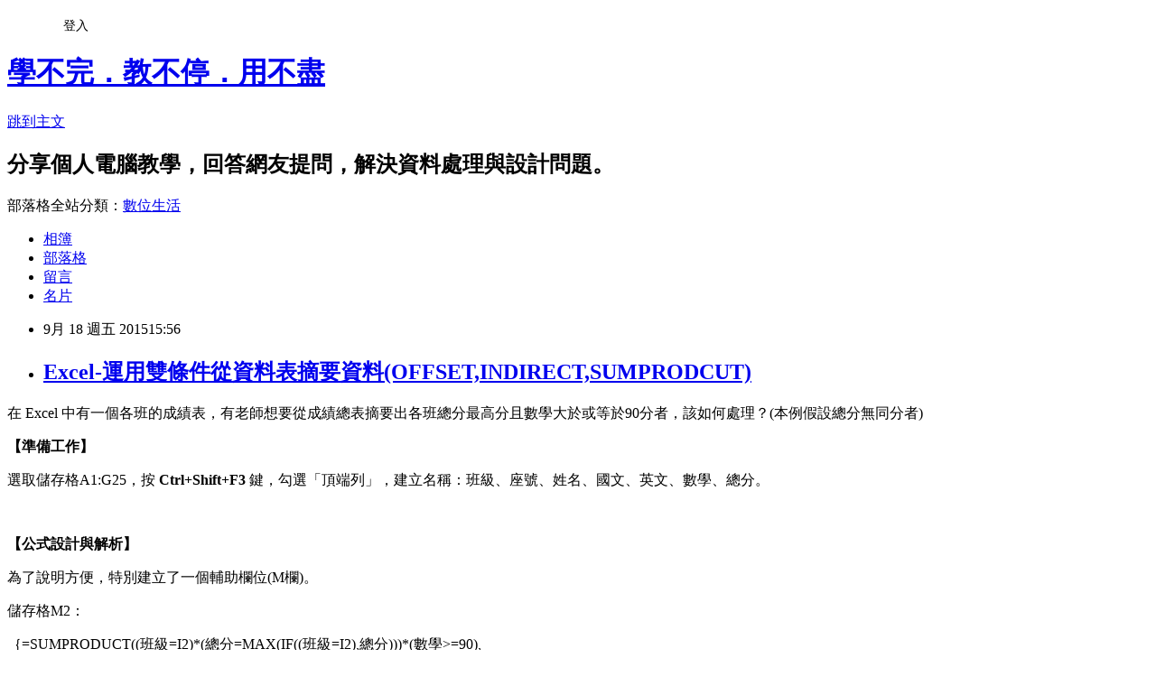

--- FILE ---
content_type: text/html; charset=utf-8
request_url: https://isvincent.pixnet.net/blog/posts/3045323327
body_size: 25466
content:
<!DOCTYPE html><html lang="zh-TW"><head><meta charSet="utf-8"/><meta name="viewport" content="width=device-width, initial-scale=1"/><link rel="stylesheet" href="https://static.1px.tw/blog-next/_next/static/chunks/b1e52b495cc0137c.css" data-precedence="next"/><link rel="stylesheet" href="/fix.css?v=202601221316" type="text/css" data-precedence="medium"/><link rel="stylesheet" href="https://s3.1px.tw/blog/theme/choc/iframe-popup.css?v=202601221316" type="text/css" data-precedence="medium"/><link rel="stylesheet" href="https://s3.1px.tw/blog/theme/choc/plugins.min.css?v=202601221316" type="text/css" data-precedence="medium"/><link rel="stylesheet" href="https://s3.1px.tw/blog/theme/choc/openid-comment.css?v=202601221316" type="text/css" data-precedence="medium"/><link rel="stylesheet" href="https://s3.1px.tw/blog/theme/choc/style.min.css?v=202601221316" type="text/css" data-precedence="medium"/><link rel="stylesheet" href="https://s3.1px.tw/blog/theme/choc/main.min.css?v=202601221316" type="text/css" data-precedence="medium"/><link rel="stylesheet" href="https://pimg.1px.tw/isvincent/assets/isvincent.css?v=202601221316" type="text/css" data-precedence="medium"/><link rel="stylesheet" href="https://s3.1px.tw/blog/theme/choc/author-info.css?v=202601221316" type="text/css" data-precedence="medium"/><link rel="stylesheet" href="https://s3.1px.tw/blog/theme/choc/idlePop.min.css?v=202601221316" type="text/css" data-precedence="medium"/><link rel="preload" as="script" fetchPriority="low" href="https://static.1px.tw/blog-next/_next/static/chunks/94688e2baa9fea03.js"/><script src="https://static.1px.tw/blog-next/_next/static/chunks/41eaa5427c45ebcc.js" async=""></script><script src="https://static.1px.tw/blog-next/_next/static/chunks/e2c6231760bc85bd.js" async=""></script><script src="https://static.1px.tw/blog-next/_next/static/chunks/94bde6376cf279be.js" async=""></script><script src="https://static.1px.tw/blog-next/_next/static/chunks/426b9d9d938a9eb4.js" async=""></script><script src="https://static.1px.tw/blog-next/_next/static/chunks/turbopack-5021d21b4b170dda.js" async=""></script><script src="https://static.1px.tw/blog-next/_next/static/chunks/ff1a16fafef87110.js" async=""></script><script src="https://static.1px.tw/blog-next/_next/static/chunks/e308b2b9ce476a3e.js" async=""></script><script src="https://static.1px.tw/blog-next/_next/static/chunks/2bf79572a40338b7.js" async=""></script><script src="https://static.1px.tw/blog-next/_next/static/chunks/d3c6eed28c1dd8e2.js" async=""></script><script src="https://static.1px.tw/blog-next/_next/static/chunks/d4d39cfc2a072218.js" async=""></script><script src="https://static.1px.tw/blog-next/_next/static/chunks/6a5d72c05b9cd4ba.js" async=""></script><script src="https://static.1px.tw/blog-next/_next/static/chunks/8af6103cf1375f47.js" async=""></script><script src="https://static.1px.tw/blog-next/_next/static/chunks/60d08651d643cedc.js" async=""></script><script src="https://static.1px.tw/blog-next/_next/static/chunks/0ae21416dac1fa83.js" async=""></script><script src="https://static.1px.tw/blog-next/_next/static/chunks/6d1100e43ad18157.js" async=""></script><script src="https://static.1px.tw/blog-next/_next/static/chunks/87eeaf7a3b9005e8.js" async=""></script><script src="https://static.1px.tw/blog-next/_next/static/chunks/ed01c75076819ebd.js" async=""></script><script src="https://static.1px.tw/blog-next/_next/static/chunks/a4df8fc19a9a82e6.js" async=""></script><link rel="preload" href="https://www.googletagmanager.com/gtag/js?id=UA-23348683-1" as="script"/><link rel="preload" href="https://pagead2.googlesyndication.com/pagead/js/adsbygoogle.js?client=ca-pub-5826437299159869" as="script" crossorigin=""/><title>Excel-運用雙條件從資料表摘要資料(OFFSET,INDIRECT,SUMPRODCUT)</title><meta name="description" content="在 Excel 中有一個各班的成績表，有老師想要從成績總表摘要出各班總分最高分且數學大於或等於90分者，該如何處理？(本例假設總分無同分者)【準備工作】"/><meta name="author" content="學不完．教不停．用不盡"/><meta name="google-adsense-platform-account" content="pub-2647689032095179"/><meta name="google-adsense-account" content="pub-5826437299159869"/><meta name="fb:app_id" content="101730233200171"/><link rel="canonical" href="https://isvincent.pixnet.net/blog/posts/3045323327"/><meta property="og:title" content="Excel-運用雙條件從資料表摘要資料(OFFSET,INDIRECT,SUMPRODCUT)"/><meta property="og:description" content="在 Excel 中有一個各班的成績表，有老師想要從成績總表摘要出各班總分最高分且數學大於或等於90分者，該如何處理？(本例假設總分無同分者)【準備工作】"/><meta property="og:url" content="https://isvincent.pixnet.net/blog/posts/3045323327"/><meta property="og:image" content="https://pimg.1px.tw/isvincent/1442562975-1158662653.png"/><meta property="og:type" content="article"/><meta name="twitter:card" content="summary_large_image"/><meta name="twitter:title" content="Excel-運用雙條件從資料表摘要資料(OFFSET,INDIRECT,SUMPRODCUT)"/><meta name="twitter:description" content="在 Excel 中有一個各班的成績表，有老師想要從成績總表摘要出各班總分最高分且數學大於或等於90分者，該如何處理？(本例假設總分無同分者)【準備工作】"/><meta name="twitter:image" content="https://pimg.1px.tw/isvincent/1442562975-1158662653.png"/><link rel="icon" href="/favicon.ico?favicon.a62c60e0.ico" sizes="32x32" type="image/x-icon"/><script src="https://static.1px.tw/blog-next/_next/static/chunks/a6dad97d9634a72d.js" noModule=""></script></head><body><!--$--><!--/$--><!--$?--><template id="B:0"></template><!--/$--><script>requestAnimationFrame(function(){$RT=performance.now()});</script><script src="https://static.1px.tw/blog-next/_next/static/chunks/94688e2baa9fea03.js" id="_R_" async=""></script><div hidden id="S:0"><script id="pixnet-vars">
        window.PIXNET = {
          post_id: "3045323327",
          name: "isvincent",
          user_id: 0,
          blog_id: "860565",
          display_ads: true,
          ad_options: {"chictrip":false}
        };
      </script><script type="text/javascript" src="https://code.jquery.com/jquery-latest.min.js"></script><script id="json-ld-article-script" type="application/ld+json">{"@context":"https:\u002F\u002Fschema.org","@type":"BlogPosting","isAccessibleForFree":true,"mainEntityOfPage":{"@type":"WebPage","@id":"https:\u002F\u002Fisvincent.pixnet.net\u002Fblog\u002Fposts\u002F3045323327"},"headline":"Excel-運用雙條件從資料表摘要資料(OFFSET,INDIRECT,SUMPRODCUT)","description":"\u003Cimg alt=\"Excel-運用雙條件從資料表摘要資料(OFFSET,INDIRECT,SUMPRODCUT)\" border=\"0\" height=\"606\" src=\"http:\u002F\u002Fpic.pimg.tw\u002Fisvincent\u002F1442562975-1158662653.png?v=1442562977\" style=\"display: inline; background-image: none;\" title=\"Excel-運用雙條件從資料表摘要資料(OFFSET,INDIRECT,SUMPRODCUT)\" width=\"623\"\u003E\u003Cbr \u002F\u003E在 Excel 中有一個各班的成績表，有老師想要從成績總表摘要出各班總分最高分且數學大於或等於90分者，該如何處理？(本例假設總分無同分者)\u003Cbr\u003E【準備工作】\u003Cbr\u003E","articleBody":"\u003Cp\u003E在 Excel 中有一個各班的成績表，有老師想要從成績總表摘要出各班總分最高分且數學大於或等於90分者，該如何處理？(本例假設總分無同分者)\u003C\u002Fp\u003E\n\n\u003Cp\u003E\u003Cstrong\u003E【準備工作】\u003C\u002Fstrong\u003E\u003C\u002Fp\u003E\n\n\u003Cp\u003E選取儲存格A1:G25，按 \u003Cstrong\u003ECtrl+Shift+F3\u003C\u002Fstrong\u003E 鍵，勾選「頂端列」，建立名稱：班級、座號、姓名、國文、英文、數學、總分。\u003C\u002Fp\u003E\n\n\u003Cp\u003E\u003Cimg alt=\"Excel-運用雙條件從資料表摘要資料(OFFSET,INDIRECT,SUMPRODCUT)\" border=\"0\" height=\"606\" src=\"https:\u002F\u002Fpimg.1px.tw\u002Fisvincent\u002F1442562975-1158662653.png\" style=\"display: inline; background-image: none;\" title=\"Excel-運用雙條件從資料表摘要資料(OFFSET,INDIRECT,SUMPRODCUT)\" width=\"623\"\u003E\u003C\u002Fp\u003E\n\n\u003Cp\u003E&nbsp;\u003C\u002Fp\u003E\n\n\u003Cp\u003E\u003Cstrong\u003E【公式設計與解析】\u003C\u002Fstrong\u003E\u003C\u002Fp\u003E\n\n\u003Cp\u003E為了說明方便，特別建立了一個輔助欄位(M欄)。\u003C\u002Fp\u003E\n\n\u003Cp\u003E儲存格M2：\u003C\u002Fp\u003E\n\n\u003Cp\u003E｛=SUMPRODUCT((班級=I2)*(總分=MAX(IF((班級=I2),總分)))*(數學&gt;=90),\u003Cbr\u003E\nROW(班級))｝\u003C\u002Fp\u003E\n\n\u003Cp\u003E這是陣列公式，輸入完成要按 \u003Cstrong\u003ECtrl+Shift+Enter\u003C\u002Fstrong\u003E 鍵，Excel 會自動加上｛｝。\u003C\u002Fp\u003E\n\n\u003Cp\u003EMAX(IF((班級=I2),總分))：在陣列公式中找出班級名稱和儲存格I2相同者的陣列，其總分最大值者。\u003C\u002Fp\u003E\n\n\u003Cp\u003E在 \u003Cstrong\u003ESUMPRODUCT\u003C\u002Fstrong\u003E 函數中找出符合以下三個條件者的乘積和：\u003C\u002Fp\u003E\n\n\u003Cp\u003E(1) 班級=I2：找出班級陣列中和儲存格I2相同者。\u003C\u002Fp\u003E\n\n\u003Cp\u003E(2) 總分=MAX(IF((班級=I2),總分))：找出總分陣列中和「符合班級陣列為儲存格I2者的最大值」相同者。\u003C\u002Fp\u003E\n\n\u003Cp\u003E(3) 數學&gt;=90：找出數學陣列中大於或等於90者。\u003C\u002Fp\u003E\n\n\u003Cp\u003E儲存格J2：=IF($M2=0,\"\",OFFSET(INDIRECT(J$1),$M2-2,0,1,1))\u003C\u002Fp\u003E\n\n\u003Cp\u003EINDIRECT(J$1)：將儲存格J1的文字藉由 \u003Cstrong\u003EINDIRECT\u003C\u002Fstrong\u003E 函數轉換為真實儲存格範圍(已定義名稱)。\u003C\u002Fp\u003E\n\n\u003Cp\u003E再由 \u003Cstrong\u003EOFFSET\u003C\u002Fstrong\u003E 函數顯示對應位址的儲存格內容。如果儲存格M2的內容為0，表示沒有符合的項目。\u003C\u002Fp\u003E\n\n\u003Cp\u003E儲存格K2：=IF($M2=0,\"\",OFFSET(INDIRECT(K$1),$M2-2,0,1,1))\u003C\u002Fp\u003E\n\n\u003Cp\u003E儲存格L2：=IF($M2=0,\"\",OFFSET(INDIRECT(L$1),$M2-2,0,1,1))\u003C\u002Fp\u003E\n\n\u003Cp\u003E複製儲存格J2:M2，貼至儲存格J2:M7。\u003C\u002Fp\u003E\n\n\n\u003Cp\u003E\u003C\u002Fp\u003E\u003Cp\u003E\n\u003Cscript async=\"\" src=\"\u002F\u002Fpagead2.googlesyndication.com\u002Fpagead\u002Fjs\u002Fadsbygoogle.js\"\u003E\u003C\u002Fscript\u003E\n\u003Cins class=\"adsbygoogle\" style=\"display:block; text-align:center;\" data-ad-format=\"fluid\" data-ad-layout=\"in-article\" data-ad-client=\"ca-pub-5826437299159869\" data-ad-slot=\"5160091215\"\u003E\u003C\u002Fins\u003E\n\u003Cscript\u003E\n     (adsbygoogle = window.adsbygoogle || []).push({});\n\u003C\u002Fscript\u003E\u003C\u002Fp\u003E","image":["https:\u002F\u002Fpimg.1px.tw\u002Fisvincent\u002F1442562975-1158662653.png"],"author":{"@type":"Person","name":"學不完．教不停．用不盡","url":"https:\u002F\u002Fwww.pixnet.net\u002Fpcard\u002Fisvincent"},"publisher":{"@type":"Organization","name":"學不完．教不停．用不盡","logo":{"@type":"ImageObject","url":"https:\u002F\u002Fs3.1px.tw\u002Fblog\u002Fcommon\u002Favatar\u002Fblog_cover_dark.jpg"}},"datePublished":"2015-09-18T07:56:17.000Z","dateModified":"","keywords":[],"articleSection":"講義資料"}</script><template id="P:1"></template><template id="P:2"></template><template id="P:3"></template><section aria-label="Notifications alt+T" tabindex="-1" aria-live="polite" aria-relevant="additions text" aria-atomic="false"></section></div><script>(self.__next_f=self.__next_f||[]).push([0])</script><script>self.__next_f.push([1,"1:\"$Sreact.fragment\"\n3:I[39756,[\"https://static.1px.tw/blog-next/_next/static/chunks/ff1a16fafef87110.js\",\"https://static.1px.tw/blog-next/_next/static/chunks/e308b2b9ce476a3e.js\"],\"default\"]\n4:I[53536,[\"https://static.1px.tw/blog-next/_next/static/chunks/ff1a16fafef87110.js\",\"https://static.1px.tw/blog-next/_next/static/chunks/e308b2b9ce476a3e.js\"],\"default\"]\n6:I[97367,[\"https://static.1px.tw/blog-next/_next/static/chunks/ff1a16fafef87110.js\",\"https://static.1px.tw/blog-next/_next/static/chunks/e308b2b9ce476a3e.js\"],\"OutletBoundary\"]\n8:I[97367,[\"https://static.1px.tw/blog-next/_next/static/chunks/ff1a16fafef87110.js\",\"https://static.1px.tw/blog-next/_next/static/chunks/e308b2b9ce476a3e.js\"],\"ViewportBoundary\"]\na:I[97367,[\"https://static.1px.tw/blog-next/_next/static/chunks/ff1a16fafef87110.js\",\"https://static.1px.tw/blog-next/_next/static/chunks/e308b2b9ce476a3e.js\"],\"MetadataBoundary\"]\nc:I[63491,[\"https://static.1px.tw/blog-next/_next/static/chunks/2bf79572a40338b7.js\",\"https://static.1px.tw/blog-next/_next/static/chunks/d3c6eed28c1dd8e2.js\"],\"default\"]\n:HL[\"https://static.1px.tw/blog-next/_next/static/chunks/b1e52b495cc0137c.css\",\"style\"]\n"])</script><script>self.__next_f.push([1,"0:{\"P\":null,\"b\":\"Fh5CEL29DpBu-3dUnujtG\",\"c\":[\"\",\"blog\",\"posts\",\"3045323327\"],\"q\":\"\",\"i\":false,\"f\":[[[\"\",{\"children\":[\"blog\",{\"children\":[\"posts\",{\"children\":[[\"id\",\"3045323327\",\"d\"],{\"children\":[\"__PAGE__\",{}]}]}]}]},\"$undefined\",\"$undefined\",true],[[\"$\",\"$1\",\"c\",{\"children\":[[[\"$\",\"script\",\"script-0\",{\"src\":\"https://static.1px.tw/blog-next/_next/static/chunks/d4d39cfc2a072218.js\",\"async\":true,\"nonce\":\"$undefined\"}],[\"$\",\"script\",\"script-1\",{\"src\":\"https://static.1px.tw/blog-next/_next/static/chunks/6a5d72c05b9cd4ba.js\",\"async\":true,\"nonce\":\"$undefined\"}],[\"$\",\"script\",\"script-2\",{\"src\":\"https://static.1px.tw/blog-next/_next/static/chunks/8af6103cf1375f47.js\",\"async\":true,\"nonce\":\"$undefined\"}]],\"$L2\"]}],{\"children\":[[\"$\",\"$1\",\"c\",{\"children\":[null,[\"$\",\"$L3\",null,{\"parallelRouterKey\":\"children\",\"error\":\"$undefined\",\"errorStyles\":\"$undefined\",\"errorScripts\":\"$undefined\",\"template\":[\"$\",\"$L4\",null,{}],\"templateStyles\":\"$undefined\",\"templateScripts\":\"$undefined\",\"notFound\":\"$undefined\",\"forbidden\":\"$undefined\",\"unauthorized\":\"$undefined\"}]]}],{\"children\":[[\"$\",\"$1\",\"c\",{\"children\":[null,[\"$\",\"$L3\",null,{\"parallelRouterKey\":\"children\",\"error\":\"$undefined\",\"errorStyles\":\"$undefined\",\"errorScripts\":\"$undefined\",\"template\":[\"$\",\"$L4\",null,{}],\"templateStyles\":\"$undefined\",\"templateScripts\":\"$undefined\",\"notFound\":\"$undefined\",\"forbidden\":\"$undefined\",\"unauthorized\":\"$undefined\"}]]}],{\"children\":[[\"$\",\"$1\",\"c\",{\"children\":[null,[\"$\",\"$L3\",null,{\"parallelRouterKey\":\"children\",\"error\":\"$undefined\",\"errorStyles\":\"$undefined\",\"errorScripts\":\"$undefined\",\"template\":[\"$\",\"$L4\",null,{}],\"templateStyles\":\"$undefined\",\"templateScripts\":\"$undefined\",\"notFound\":\"$undefined\",\"forbidden\":\"$undefined\",\"unauthorized\":\"$undefined\"}]]}],{\"children\":[[\"$\",\"$1\",\"c\",{\"children\":[\"$L5\",[[\"$\",\"link\",\"0\",{\"rel\":\"stylesheet\",\"href\":\"https://static.1px.tw/blog-next/_next/static/chunks/b1e52b495cc0137c.css\",\"precedence\":\"next\",\"crossOrigin\":\"$undefined\",\"nonce\":\"$undefined\"}],[\"$\",\"script\",\"script-0\",{\"src\":\"https://static.1px.tw/blog-next/_next/static/chunks/0ae21416dac1fa83.js\",\"async\":true,\"nonce\":\"$undefined\"}],[\"$\",\"script\",\"script-1\",{\"src\":\"https://static.1px.tw/blog-next/_next/static/chunks/6d1100e43ad18157.js\",\"async\":true,\"nonce\":\"$undefined\"}],[\"$\",\"script\",\"script-2\",{\"src\":\"https://static.1px.tw/blog-next/_next/static/chunks/87eeaf7a3b9005e8.js\",\"async\":true,\"nonce\":\"$undefined\"}],[\"$\",\"script\",\"script-3\",{\"src\":\"https://static.1px.tw/blog-next/_next/static/chunks/ed01c75076819ebd.js\",\"async\":true,\"nonce\":\"$undefined\"}],[\"$\",\"script\",\"script-4\",{\"src\":\"https://static.1px.tw/blog-next/_next/static/chunks/a4df8fc19a9a82e6.js\",\"async\":true,\"nonce\":\"$undefined\"}]],[\"$\",\"$L6\",null,{\"children\":\"$@7\"}]]}],{},null,false,false]},null,false,false]},null,false,false]},null,false,false]},null,false,false],[\"$\",\"$1\",\"h\",{\"children\":[null,[\"$\",\"$L8\",null,{\"children\":\"$@9\"}],[\"$\",\"$La\",null,{\"children\":\"$@b\"}],null]}],false]],\"m\":\"$undefined\",\"G\":[\"$c\",[]],\"S\":false}\n"])</script><script>self.__next_f.push([1,"9:[[\"$\",\"meta\",\"0\",{\"charSet\":\"utf-8\"}],[\"$\",\"meta\",\"1\",{\"name\":\"viewport\",\"content\":\"width=device-width, initial-scale=1\"}]]\n"])</script><script>self.__next_f.push([1,"d:I[79520,[\"https://static.1px.tw/blog-next/_next/static/chunks/d4d39cfc2a072218.js\",\"https://static.1px.tw/blog-next/_next/static/chunks/6a5d72c05b9cd4ba.js\",\"https://static.1px.tw/blog-next/_next/static/chunks/8af6103cf1375f47.js\"],\"\"]\n10:I[2352,[\"https://static.1px.tw/blog-next/_next/static/chunks/d4d39cfc2a072218.js\",\"https://static.1px.tw/blog-next/_next/static/chunks/6a5d72c05b9cd4ba.js\",\"https://static.1px.tw/blog-next/_next/static/chunks/8af6103cf1375f47.js\"],\"AdultWarningModal\"]\n11:I[69182,[\"https://static.1px.tw/blog-next/_next/static/chunks/d4d39cfc2a072218.js\",\"https://static.1px.tw/blog-next/_next/static/chunks/6a5d72c05b9cd4ba.js\",\"https://static.1px.tw/blog-next/_next/static/chunks/8af6103cf1375f47.js\"],\"HydrationComplete\"]\n12:I[12985,[\"https://static.1px.tw/blog-next/_next/static/chunks/d4d39cfc2a072218.js\",\"https://static.1px.tw/blog-next/_next/static/chunks/6a5d72c05b9cd4ba.js\",\"https://static.1px.tw/blog-next/_next/static/chunks/8af6103cf1375f47.js\"],\"NuqsAdapter\"]\n13:I[82782,[\"https://static.1px.tw/blog-next/_next/static/chunks/d4d39cfc2a072218.js\",\"https://static.1px.tw/blog-next/_next/static/chunks/6a5d72c05b9cd4ba.js\",\"https://static.1px.tw/blog-next/_next/static/chunks/8af6103cf1375f47.js\"],\"RefineContext\"]\n14:I[29306,[\"https://static.1px.tw/blog-next/_next/static/chunks/d4d39cfc2a072218.js\",\"https://static.1px.tw/blog-next/_next/static/chunks/6a5d72c05b9cd4ba.js\",\"https://static.1px.tw/blog-next/_next/static/chunks/8af6103cf1375f47.js\",\"https://static.1px.tw/blog-next/_next/static/chunks/60d08651d643cedc.js\",\"https://static.1px.tw/blog-next/_next/static/chunks/d3c6eed28c1dd8e2.js\"],\"default\"]\n2:[\"$\",\"html\",null,{\"lang\":\"zh-TW\",\"children\":[[\"$\",\"$Ld\",null,{\"id\":\"google-tag-manager\",\"strategy\":\"afterInteractive\",\"children\":\"\\n(function(w,d,s,l,i){w[l]=w[l]||[];w[l].push({'gtm.start':\\nnew Date().getTime(),event:'gtm.js'});var f=d.getElementsByTagName(s)[0],\\nj=d.createElement(s),dl=l!='dataLayer'?'\u0026l='+l:'';j.async=true;j.src=\\n'https://www.googletagmanager.com/gtm.js?id='+i+dl;f.parentNode.insertBefore(j,f);\\n})(window,document,'script','dataLayer','GTM-TRLQMPKX');\\n  \"}],\"$Le\",\"$Lf\",[\"$\",\"body\",null,{\"children\":[[\"$\",\"$L10\",null,{\"display\":false}],[\"$\",\"$L11\",null,{}],[\"$\",\"$L12\",null,{\"children\":[\"$\",\"$L13\",null,{\"children\":[\"$\",\"$L3\",null,{\"parallelRouterKey\":\"children\",\"error\":\"$undefined\",\"errorStyles\":\"$undefined\",\"errorScripts\":\"$undefined\",\"template\":[\"$\",\"$L4\",null,{}],\"templateStyles\":\"$undefined\",\"templateScripts\":\"$undefined\",\"notFound\":[[\"$\",\"$L14\",null,{}],[]],\"forbidden\":\"$undefined\",\"unauthorized\":\"$undefined\"}]}]}]]}]]}]\n"])</script><script>self.__next_f.push([1,"15:I[54576,[\"https://static.1px.tw/blog-next/_next/static/chunks/d4d39cfc2a072218.js\",\"https://static.1px.tw/blog-next/_next/static/chunks/6a5d72c05b9cd4ba.js\",\"https://static.1px.tw/blog-next/_next/static/chunks/8af6103cf1375f47.js\"],\"GoogleAnalytics\"]\ne:[\"$\",\"$L15\",null,{\"gaId\":\"UA-23348683-1\"}]\nf:[\"$\",\"$Ld\",null,{\"async\":true,\"src\":\"https://pagead2.googlesyndication.com/pagead/js/adsbygoogle.js?client=ca-pub-5826437299159869\",\"crossOrigin\":\"anonymous\",\"strategy\":\"afterInteractive\"}]\n"])</script><script>self.__next_f.push([1,"17:I[27201,[\"https://static.1px.tw/blog-next/_next/static/chunks/ff1a16fafef87110.js\",\"https://static.1px.tw/blog-next/_next/static/chunks/e308b2b9ce476a3e.js\"],\"IconMark\"]\n5:[[\"$\",\"script\",null,{\"id\":\"pixnet-vars\",\"children\":\"\\n        window.PIXNET = {\\n          post_id: \\\"3045323327\\\",\\n          name: \\\"isvincent\\\",\\n          user_id: 0,\\n          blog_id: \\\"860565\\\",\\n          display_ads: true,\\n          ad_options: {\\\"chictrip\\\":false}\\n        };\\n      \"}],\"$L16\"]\n"])</script><script>self.__next_f.push([1,"b:[[\"$\",\"title\",\"0\",{\"children\":\"Excel-運用雙條件從資料表摘要資料(OFFSET,INDIRECT,SUMPRODCUT)\"}],[\"$\",\"meta\",\"1\",{\"name\":\"description\",\"content\":\"在 Excel 中有一個各班的成績表，有老師想要從成績總表摘要出各班總分最高分且數學大於或等於90分者，該如何處理？(本例假設總分無同分者)【準備工作】\"}],[\"$\",\"meta\",\"2\",{\"name\":\"author\",\"content\":\"學不完．教不停．用不盡\"}],[\"$\",\"meta\",\"3\",{\"name\":\"google-adsense-platform-account\",\"content\":\"pub-2647689032095179\"}],[\"$\",\"meta\",\"4\",{\"name\":\"google-adsense-account\",\"content\":\"pub-5826437299159869\"}],[\"$\",\"meta\",\"5\",{\"name\":\"fb:app_id\",\"content\":\"101730233200171\"}],[\"$\",\"link\",\"6\",{\"rel\":\"canonical\",\"href\":\"https://isvincent.pixnet.net/blog/posts/3045323327\"}],[\"$\",\"meta\",\"7\",{\"property\":\"og:title\",\"content\":\"Excel-運用雙條件從資料表摘要資料(OFFSET,INDIRECT,SUMPRODCUT)\"}],[\"$\",\"meta\",\"8\",{\"property\":\"og:description\",\"content\":\"在 Excel 中有一個各班的成績表，有老師想要從成績總表摘要出各班總分最高分且數學大於或等於90分者，該如何處理？(本例假設總分無同分者)【準備工作】\"}],[\"$\",\"meta\",\"9\",{\"property\":\"og:url\",\"content\":\"https://isvincent.pixnet.net/blog/posts/3045323327\"}],[\"$\",\"meta\",\"10\",{\"property\":\"og:image\",\"content\":\"https://pimg.1px.tw/isvincent/1442562975-1158662653.png\"}],[\"$\",\"meta\",\"11\",{\"property\":\"og:type\",\"content\":\"article\"}],[\"$\",\"meta\",\"12\",{\"name\":\"twitter:card\",\"content\":\"summary_large_image\"}],[\"$\",\"meta\",\"13\",{\"name\":\"twitter:title\",\"content\":\"Excel-運用雙條件從資料表摘要資料(OFFSET,INDIRECT,SUMPRODCUT)\"}],[\"$\",\"meta\",\"14\",{\"name\":\"twitter:description\",\"content\":\"在 Excel 中有一個各班的成績表，有老師想要從成績總表摘要出各班總分最高分且數學大於或等於90分者，該如何處理？(本例假設總分無同分者)【準備工作】\"}],[\"$\",\"meta\",\"15\",{\"name\":\"twitter:image\",\"content\":\"https://pimg.1px.tw/isvincent/1442562975-1158662653.png\"}],[\"$\",\"link\",\"16\",{\"rel\":\"icon\",\"href\":\"/favicon.ico?favicon.a62c60e0.ico\",\"sizes\":\"32x32\",\"type\":\"image/x-icon\"}],[\"$\",\"$L17\",\"17\",{}]]\n"])</script><script>self.__next_f.push([1,"7:null\n"])</script><script>self.__next_f.push([1,":HL[\"/fix.css?v=202601221316\",\"style\",{\"type\":\"text/css\"}]\n:HL[\"https://s3.1px.tw/blog/theme/choc/iframe-popup.css?v=202601221316\",\"style\",{\"type\":\"text/css\"}]\n:HL[\"https://s3.1px.tw/blog/theme/choc/plugins.min.css?v=202601221316\",\"style\",{\"type\":\"text/css\"}]\n:HL[\"https://s3.1px.tw/blog/theme/choc/openid-comment.css?v=202601221316\",\"style\",{\"type\":\"text/css\"}]\n:HL[\"https://s3.1px.tw/blog/theme/choc/style.min.css?v=202601221316\",\"style\",{\"type\":\"text/css\"}]\n:HL[\"https://s3.1px.tw/blog/theme/choc/main.min.css?v=202601221316\",\"style\",{\"type\":\"text/css\"}]\n:HL[\"https://pimg.1px.tw/isvincent/assets/isvincent.css?v=202601221316\",\"style\",{\"type\":\"text/css\"}]\n:HL[\"https://s3.1px.tw/blog/theme/choc/author-info.css?v=202601221316\",\"style\",{\"type\":\"text/css\"}]\n:HL[\"https://s3.1px.tw/blog/theme/choc/idlePop.min.css?v=202601221316\",\"style\",{\"type\":\"text/css\"}]\n18:T13b4,"])</script><script>self.__next_f.push([1,"{\"@context\":\"https:\\u002F\\u002Fschema.org\",\"@type\":\"BlogPosting\",\"isAccessibleForFree\":true,\"mainEntityOfPage\":{\"@type\":\"WebPage\",\"@id\":\"https:\\u002F\\u002Fisvincent.pixnet.net\\u002Fblog\\u002Fposts\\u002F3045323327\"},\"headline\":\"Excel-運用雙條件從資料表摘要資料(OFFSET,INDIRECT,SUMPRODCUT)\",\"description\":\"\\u003Cimg alt=\\\"Excel-運用雙條件從資料表摘要資料(OFFSET,INDIRECT,SUMPRODCUT)\\\" border=\\\"0\\\" height=\\\"606\\\" src=\\\"http:\\u002F\\u002Fpic.pimg.tw\\u002Fisvincent\\u002F1442562975-1158662653.png?v=1442562977\\\" style=\\\"display: inline; background-image: none;\\\" title=\\\"Excel-運用雙條件從資料表摘要資料(OFFSET,INDIRECT,SUMPRODCUT)\\\" width=\\\"623\\\"\\u003E\\u003Cbr \\u002F\\u003E在 Excel 中有一個各班的成績表，有老師想要從成績總表摘要出各班總分最高分且數學大於或等於90分者，該如何處理？(本例假設總分無同分者)\\u003Cbr\\u003E【準備工作】\\u003Cbr\\u003E\",\"articleBody\":\"\\u003Cp\\u003E在 Excel 中有一個各班的成績表，有老師想要從成績總表摘要出各班總分最高分且數學大於或等於90分者，該如何處理？(本例假設總分無同分者)\\u003C\\u002Fp\\u003E\\n\\n\\u003Cp\\u003E\\u003Cstrong\\u003E【準備工作】\\u003C\\u002Fstrong\\u003E\\u003C\\u002Fp\\u003E\\n\\n\\u003Cp\\u003E選取儲存格A1:G25，按 \\u003Cstrong\\u003ECtrl+Shift+F3\\u003C\\u002Fstrong\\u003E 鍵，勾選「頂端列」，建立名稱：班級、座號、姓名、國文、英文、數學、總分。\\u003C\\u002Fp\\u003E\\n\\n\\u003Cp\\u003E\\u003Cimg alt=\\\"Excel-運用雙條件從資料表摘要資料(OFFSET,INDIRECT,SUMPRODCUT)\\\" border=\\\"0\\\" height=\\\"606\\\" src=\\\"https:\\u002F\\u002Fpimg.1px.tw\\u002Fisvincent\\u002F1442562975-1158662653.png\\\" style=\\\"display: inline; background-image: none;\\\" title=\\\"Excel-運用雙條件從資料表摘要資料(OFFSET,INDIRECT,SUMPRODCUT)\\\" width=\\\"623\\\"\\u003E\\u003C\\u002Fp\\u003E\\n\\n\\u003Cp\\u003E\u0026nbsp;\\u003C\\u002Fp\\u003E\\n\\n\\u003Cp\\u003E\\u003Cstrong\\u003E【公式設計與解析】\\u003C\\u002Fstrong\\u003E\\u003C\\u002Fp\\u003E\\n\\n\\u003Cp\\u003E為了說明方便，特別建立了一個輔助欄位(M欄)。\\u003C\\u002Fp\\u003E\\n\\n\\u003Cp\\u003E儲存格M2：\\u003C\\u002Fp\\u003E\\n\\n\\u003Cp\\u003E｛=SUMPRODUCT((班級=I2)*(總分=MAX(IF((班級=I2),總分)))*(數學\u0026gt;=90),\\u003Cbr\\u003E\\nROW(班級))｝\\u003C\\u002Fp\\u003E\\n\\n\\u003Cp\\u003E這是陣列公式，輸入完成要按 \\u003Cstrong\\u003ECtrl+Shift+Enter\\u003C\\u002Fstrong\\u003E 鍵，Excel 會自動加上｛｝。\\u003C\\u002Fp\\u003E\\n\\n\\u003Cp\\u003EMAX(IF((班級=I2),總分))：在陣列公式中找出班級名稱和儲存格I2相同者的陣列，其總分最大值者。\\u003C\\u002Fp\\u003E\\n\\n\\u003Cp\\u003E在 \\u003Cstrong\\u003ESUMPRODUCT\\u003C\\u002Fstrong\\u003E 函數中找出符合以下三個條件者的乘積和：\\u003C\\u002Fp\\u003E\\n\\n\\u003Cp\\u003E(1) 班級=I2：找出班級陣列中和儲存格I2相同者。\\u003C\\u002Fp\\u003E\\n\\n\\u003Cp\\u003E(2) 總分=MAX(IF((班級=I2),總分))：找出總分陣列中和「符合班級陣列為儲存格I2者的最大值」相同者。\\u003C\\u002Fp\\u003E\\n\\n\\u003Cp\\u003E(3) 數學\u0026gt;=90：找出數學陣列中大於或等於90者。\\u003C\\u002Fp\\u003E\\n\\n\\u003Cp\\u003E儲存格J2：=IF($M2=0,\\\"\\\",OFFSET(INDIRECT(J$1),$M2-2,0,1,1))\\u003C\\u002Fp\\u003E\\n\\n\\u003Cp\\u003EINDIRECT(J$1)：將儲存格J1的文字藉由 \\u003Cstrong\\u003EINDIRECT\\u003C\\u002Fstrong\\u003E 函數轉換為真實儲存格範圍(已定義名稱)。\\u003C\\u002Fp\\u003E\\n\\n\\u003Cp\\u003E再由 \\u003Cstrong\\u003EOFFSET\\u003C\\u002Fstrong\\u003E 函數顯示對應位址的儲存格內容。如果儲存格M2的內容為0，表示沒有符合的項目。\\u003C\\u002Fp\\u003E\\n\\n\\u003Cp\\u003E儲存格K2：=IF($M2=0,\\\"\\\",OFFSET(INDIRECT(K$1),$M2-2,0,1,1))\\u003C\\u002Fp\\u003E\\n\\n\\u003Cp\\u003E儲存格L2：=IF($M2=0,\\\"\\\",OFFSET(INDIRECT(L$1),$M2-2,0,1,1))\\u003C\\u002Fp\\u003E\\n\\n\\u003Cp\\u003E複製儲存格J2:M2，貼至儲存格J2:M7。\\u003C\\u002Fp\\u003E\\n\\n\\n\\u003Cp\\u003E\\u003C\\u002Fp\\u003E\\u003Cp\\u003E\\n\\u003Cscript async=\\\"\\\" src=\\\"\\u002F\\u002Fpagead2.googlesyndication.com\\u002Fpagead\\u002Fjs\\u002Fadsbygoogle.js\\\"\\u003E\\u003C\\u002Fscript\\u003E\\n\\u003Cins class=\\\"adsbygoogle\\\" style=\\\"display:block; text-align:center;\\\" data-ad-format=\\\"fluid\\\" data-ad-layout=\\\"in-article\\\" data-ad-client=\\\"ca-pub-5826437299159869\\\" data-ad-slot=\\\"5160091215\\\"\\u003E\\u003C\\u002Fins\\u003E\\n\\u003Cscript\\u003E\\n     (adsbygoogle = window.adsbygoogle || []).push({});\\n\\u003C\\u002Fscript\\u003E\\u003C\\u002Fp\\u003E\",\"image\":[\"https:\\u002F\\u002Fpimg.1px.tw\\u002Fisvincent\\u002F1442562975-1158662653.png\"],\"author\":{\"@type\":\"Person\",\"name\":\"學不完．教不停．用不盡\",\"url\":\"https:\\u002F\\u002Fwww.pixnet.net\\u002Fpcard\\u002Fisvincent\"},\"publisher\":{\"@type\":\"Organization\",\"name\":\"學不完．教不停．用不盡\",\"logo\":{\"@type\":\"ImageObject\",\"url\":\"https:\\u002F\\u002Fs3.1px.tw\\u002Fblog\\u002Fcommon\\u002Favatar\\u002Fblog_cover_dark.jpg\"}},\"datePublished\":\"2015-09-18T07:56:17.000Z\",\"dateModified\":\"\",\"keywords\":[],\"articleSection\":\"講義資料\"}"])</script><script>self.__next_f.push([1,"16:[[[[\"$\",\"link\",\"/fix.css?v=202601221316\",{\"rel\":\"stylesheet\",\"href\":\"/fix.css?v=202601221316\",\"type\":\"text/css\",\"precedence\":\"medium\"}],[\"$\",\"link\",\"https://s3.1px.tw/blog/theme/choc/iframe-popup.css?v=202601221316\",{\"rel\":\"stylesheet\",\"href\":\"https://s3.1px.tw/blog/theme/choc/iframe-popup.css?v=202601221316\",\"type\":\"text/css\",\"precedence\":\"medium\"}],[\"$\",\"link\",\"https://s3.1px.tw/blog/theme/choc/plugins.min.css?v=202601221316\",{\"rel\":\"stylesheet\",\"href\":\"https://s3.1px.tw/blog/theme/choc/plugins.min.css?v=202601221316\",\"type\":\"text/css\",\"precedence\":\"medium\"}],[\"$\",\"link\",\"https://s3.1px.tw/blog/theme/choc/openid-comment.css?v=202601221316\",{\"rel\":\"stylesheet\",\"href\":\"https://s3.1px.tw/blog/theme/choc/openid-comment.css?v=202601221316\",\"type\":\"text/css\",\"precedence\":\"medium\"}],[\"$\",\"link\",\"https://s3.1px.tw/blog/theme/choc/style.min.css?v=202601221316\",{\"rel\":\"stylesheet\",\"href\":\"https://s3.1px.tw/blog/theme/choc/style.min.css?v=202601221316\",\"type\":\"text/css\",\"precedence\":\"medium\"}],[\"$\",\"link\",\"https://s3.1px.tw/blog/theme/choc/main.min.css?v=202601221316\",{\"rel\":\"stylesheet\",\"href\":\"https://s3.1px.tw/blog/theme/choc/main.min.css?v=202601221316\",\"type\":\"text/css\",\"precedence\":\"medium\"}],[\"$\",\"link\",\"https://pimg.1px.tw/isvincent/assets/isvincent.css?v=202601221316\",{\"rel\":\"stylesheet\",\"href\":\"https://pimg.1px.tw/isvincent/assets/isvincent.css?v=202601221316\",\"type\":\"text/css\",\"precedence\":\"medium\"}],[\"$\",\"link\",\"https://s3.1px.tw/blog/theme/choc/author-info.css?v=202601221316\",{\"rel\":\"stylesheet\",\"href\":\"https://s3.1px.tw/blog/theme/choc/author-info.css?v=202601221316\",\"type\":\"text/css\",\"precedence\":\"medium\"}],[\"$\",\"link\",\"https://s3.1px.tw/blog/theme/choc/idlePop.min.css?v=202601221316\",{\"rel\":\"stylesheet\",\"href\":\"https://s3.1px.tw/blog/theme/choc/idlePop.min.css?v=202601221316\",\"type\":\"text/css\",\"precedence\":\"medium\"}]],[\"$\",\"script\",null,{\"type\":\"text/javascript\",\"src\":\"https://code.jquery.com/jquery-latest.min.js\"}]],[[\"$\",\"script\",null,{\"id\":\"json-ld-article-script\",\"type\":\"application/ld+json\",\"dangerouslySetInnerHTML\":{\"__html\":\"$18\"}}],\"$L19\"],\"$L1a\",\"$L1b\"]\n"])</script><script>self.__next_f.push([1,"1c:I[5479,[\"https://static.1px.tw/blog-next/_next/static/chunks/d4d39cfc2a072218.js\",\"https://static.1px.tw/blog-next/_next/static/chunks/6a5d72c05b9cd4ba.js\",\"https://static.1px.tw/blog-next/_next/static/chunks/8af6103cf1375f47.js\",\"https://static.1px.tw/blog-next/_next/static/chunks/0ae21416dac1fa83.js\",\"https://static.1px.tw/blog-next/_next/static/chunks/6d1100e43ad18157.js\",\"https://static.1px.tw/blog-next/_next/static/chunks/87eeaf7a3b9005e8.js\",\"https://static.1px.tw/blog-next/_next/static/chunks/ed01c75076819ebd.js\",\"https://static.1px.tw/blog-next/_next/static/chunks/a4df8fc19a9a82e6.js\"],\"default\"]\n1e:I[38045,[\"https://static.1px.tw/blog-next/_next/static/chunks/d4d39cfc2a072218.js\",\"https://static.1px.tw/blog-next/_next/static/chunks/6a5d72c05b9cd4ba.js\",\"https://static.1px.tw/blog-next/_next/static/chunks/8af6103cf1375f47.js\",\"https://static.1px.tw/blog-next/_next/static/chunks/0ae21416dac1fa83.js\",\"https://static.1px.tw/blog-next/_next/static/chunks/6d1100e43ad18157.js\",\"https://static.1px.tw/blog-next/_next/static/chunks/87eeaf7a3b9005e8.js\",\"https://static.1px.tw/blog-next/_next/static/chunks/ed01c75076819ebd.js\",\"https://static.1px.tw/blog-next/_next/static/chunks/a4df8fc19a9a82e6.js\"],\"ArticleHead\"]\n19:[\"$\",\"script\",null,{\"id\":\"json-ld-breadcrumb-script\",\"type\":\"application/ld+json\",\"dangerouslySetInnerHTML\":{\"__html\":\"{\\\"@context\\\":\\\"https:\\\\u002F\\\\u002Fschema.org\\\",\\\"@type\\\":\\\"BreadcrumbList\\\",\\\"itemListElement\\\":[{\\\"@type\\\":\\\"ListItem\\\",\\\"position\\\":1,\\\"name\\\":\\\"首頁\\\",\\\"item\\\":\\\"https:\\\\u002F\\\\u002Fisvincent.pixnet.net\\\"},{\\\"@type\\\":\\\"ListItem\\\",\\\"position\\\":2,\\\"name\\\":\\\"部落格\\\",\\\"item\\\":\\\"https:\\\\u002F\\\\u002Fisvincent.pixnet.net\\\\u002Fblog\\\"},{\\\"@type\\\":\\\"ListItem\\\",\\\"position\\\":3,\\\"name\\\":\\\"文章\\\",\\\"item\\\":\\\"https:\\\\u002F\\\\u002Fisvincent.pixnet.net\\\\u002Fblog\\\\u002Fposts\\\"},{\\\"@type\\\":\\\"ListItem\\\",\\\"position\\\":4,\\\"name\\\":\\\"Excel-運用雙條件從資料表摘要資料(OFFSET,INDIRECT,SUMPRODCUT)\\\",\\\"item\\\":\\\"https:\\\\u002F\\\\u002Fisvincent.pixnet.net\\\\u002Fblog\\\\u002Fposts\\\\u002F3045323327\\\"}]}\"}}]\n1d:T612,"])</script><script>self.__next_f.push([1,"\u003c!-- Global site tag (gtag.js) - Google Analytics --\u003e\n\u003cscript async src=\"https://www.googletagmanager.com/gtag/js?id=UA-39955006-1\"\u003e\u003c/script\u003e\n\u003cscript\u003e\n  window.dataLayer = window.dataLayer || [];\n  function gtag(){dataLayer.push(arguments);}\n  gtag('js', new Date());\n\n  gtag('config', 'UA-39955006-1');\n\u003c/script\u003e\n\n\n\u003c!-- Global site tag (gtag.js) - Google Analytics --\u003e\n\u003cscript async src=\"https://www.googletagmanager.com/gtag/js?id=G-XZL05KZNH4\"\u003e\u003c/script\u003e\n\u003cscript\u003e\n  window.dataLayer = window.dataLayer || [];\n  function gtag(){dataLayer.push(arguments);}\n  gtag('js', new Date());\n\n  gtag('config', 'G-XZL05KZNH4');\n\u003c/script\u003e\n\n\u003cscript async src=\"https://pagead2.googlesyndication.com/pagead/js/adsbygoogle.js?client=ca-pub-5826437299159869\"\n     crossorigin=\"anonymous\"\u003e\u003c/script\u003e\n\u003ctable border=\"0\" width=950  height=300 cellspacing=\"0\" cellpadding=\"0\"\u003e\n\u003ctr\u003e\n\u003ctd align=\"center\" width=50%\u003e\n\u003c!-- pixnet頂端(左) --\u003e\n\u003cins class=\"adsbygoogle\"\n     style=\"display:block\"\n     data-ad-client=\"ca-pub-5826437299159869\"\n     data-ad-slot=\"2267279961\"\n     data-ad-format=\"auto\"\n     data-full-width-responsive=\"true\"\u003e\u003c/ins\u003e\n\u003cscript\u003e\n     (adsbygoogle = window.adsbygoogle || []).push({});\n\u003c/script\u003e\n\u003c/td\u003e\n\u003ctd align=\"center\" width=50%\u003e\n\u003c!-- pixnet頂端(右) --\u003e\n\u003cins class=\"adsbygoogle\"\n     style=\"display:block\"\n     data-ad-client=\"ca-pub-5826437299159869\"\n     data-ad-slot=\"1448654677\"\n     data-ad-format=\"auto\"\n     data-full-width-responsive=\"true\"\u003e\u003c/ins\u003e\n\u003cscript\u003e\n     (adsbygoogle = window.adsbygoogle || []).push({});\n\u003c/script\u003e\n\u003c/td\u003e\n\u003c/tr\u003e\n\u003c/table\u003e"])</script><script>self.__next_f.push([1,"1f:Ta09,"])</script><script>self.__next_f.push([1,"\u003cp\u003e在 Excel 中有一個各班的成績表，有老師想要從成績總表摘要出各班總分最高分且數學大於或等於90分者，該如何處理？(本例假設總分無同分者)\u003c/p\u003e\n\n\u003cp\u003e\u003cstrong\u003e【準備工作】\u003c/strong\u003e\u003c/p\u003e\n\n\u003cp\u003e選取儲存格A1:G25，按 \u003cstrong\u003eCtrl+Shift+F3\u003c/strong\u003e 鍵，勾選「頂端列」，建立名稱：班級、座號、姓名、國文、英文、數學、總分。\u003c/p\u003e\n\n\u003cp\u003e\u003cimg alt=\"Excel-運用雙條件從資料表摘要資料(OFFSET,INDIRECT,SUMPRODCUT)\" border=\"0\" height=\"606\" src=\"https://pimg.1px.tw/isvincent/1442562975-1158662653.png\" style=\"display: inline; background-image: none;\" title=\"Excel-運用雙條件從資料表摘要資料(OFFSET,INDIRECT,SUMPRODCUT)\" width=\"623\"\u003e\u003c/p\u003e\n\n\u003cp\u003e\u0026nbsp;\u003c/p\u003e\n\n\u003cp\u003e\u003cstrong\u003e【公式設計與解析】\u003c/strong\u003e\u003c/p\u003e\n\n\u003cp\u003e為了說明方便，特別建立了一個輔助欄位(M欄)。\u003c/p\u003e\n\n\u003cp\u003e儲存格M2：\u003c/p\u003e\n\n\u003cp\u003e｛=SUMPRODUCT((班級=I2)*(總分=MAX(IF((班級=I2),總分)))*(數學\u0026gt;=90),\u003cbr\u003e\nROW(班級))｝\u003c/p\u003e\n\n\u003cp\u003e這是陣列公式，輸入完成要按 \u003cstrong\u003eCtrl+Shift+Enter\u003c/strong\u003e 鍵，Excel 會自動加上｛｝。\u003c/p\u003e\n\n\u003cp\u003eMAX(IF((班級=I2),總分))：在陣列公式中找出班級名稱和儲存格I2相同者的陣列，其總分最大值者。\u003c/p\u003e\n\n\u003cp\u003e在 \u003cstrong\u003eSUMPRODUCT\u003c/strong\u003e 函數中找出符合以下三個條件者的乘積和：\u003c/p\u003e\n\n\u003cp\u003e(1) 班級=I2：找出班級陣列中和儲存格I2相同者。\u003c/p\u003e\n\n\u003cp\u003e(2) 總分=MAX(IF((班級=I2),總分))：找出總分陣列中和「符合班級陣列為儲存格I2者的最大值」相同者。\u003c/p\u003e\n\n\u003cp\u003e(3) 數學\u0026gt;=90：找出數學陣列中大於或等於90者。\u003c/p\u003e\n\n\u003cp\u003e儲存格J2：=IF($M2=0,\"\",OFFSET(INDIRECT(J$1),$M2-2,0,1,1))\u003c/p\u003e\n\n\u003cp\u003eINDIRECT(J$1)：將儲存格J1的文字藉由 \u003cstrong\u003eINDIRECT\u003c/strong\u003e 函數轉換為真實儲存格範圍(已定義名稱)。\u003c/p\u003e\n\n\u003cp\u003e再由 \u003cstrong\u003eOFFSET\u003c/strong\u003e 函數顯示對應位址的儲存格內容。如果儲存格M2的內容為0，表示沒有符合的項目。\u003c/p\u003e\n\n\u003cp\u003e儲存格K2：=IF($M2=0,\"\",OFFSET(INDIRECT(K$1),$M2-2,0,1,1))\u003c/p\u003e\n\n\u003cp\u003e儲存格L2：=IF($M2=0,\"\",OFFSET(INDIRECT(L$1),$M2-2,0,1,1))\u003c/p\u003e\n\n\u003cp\u003e複製儲存格J2:M2，貼至儲存格J2:M7。\u003c/p\u003e\n\n\n\u003cp\u003e\u003c/p\u003e\u003cp\u003e\n\u003cscript async=\"\" src=\"//pagead2.googlesyndication.com/pagead/js/adsbygoogle.js\"\u003e\u003c/script\u003e\n\u003cins class=\"adsbygoogle\" style=\"display:block; text-align:center;\" data-ad-format=\"fluid\" data-ad-layout=\"in-article\" data-ad-client=\"ca-pub-5826437299159869\" data-ad-slot=\"5160091215\"\u003e\u003c/ins\u003e\n\u003cscript\u003e\n     (adsbygoogle = window.adsbygoogle || []).push({});\n\u003c/script\u003e\u003c/p\u003e"])</script><script>self.__next_f.push([1,"20:T8c2,"])</script><script>self.__next_f.push([1,"\u003cp\u003e在 Excel 中有一個各班的成績表，有老師想要從成績總表摘要出各班總分最高分且數學大於或等於90分者，該如何處理？(本例假設總分無同分者)\u003c/p\u003e \u003cp\u003e\u003cstrong\u003e【準備工作】\u003c/strong\u003e\u003c/p\u003e \u003cp\u003e選取儲存格A1:G25，按 \u003cstrong\u003eCtrl+Shift+F3\u003c/strong\u003e 鍵，勾選「頂端列」，建立名稱：班級、座號、姓名、國文、英文、數學、總分。\u003c/p\u003e \u003cp\u003e\u003cimg alt=\"Excel-運用雙條件從資料表摘要資料(OFFSET,INDIRECT,SUMPRODCUT)\" border=\"0\" height=\"606\" src=\"https://pimg.1px.tw/isvincent/1442562975-1158662653.png\" style=\"display: inline; background-image: none;\" title=\"Excel-運用雙條件從資料表摘要資料(OFFSET,INDIRECT,SUMPRODCUT)\" width=\"623\"\u003e\u003c/p\u003e \u003cp\u003e\u0026nbsp;\u003c/p\u003e \u003cp\u003e\u003cstrong\u003e【公式設計與解析】\u003c/strong\u003e\u003c/p\u003e \u003cp\u003e為了說明方便，特別建立了一個輔助欄位(M欄)。\u003c/p\u003e \u003cp\u003e儲存格M2：\u003c/p\u003e \u003cp\u003e｛=SUMPRODUCT((班級=I2)*(總分=MAX(IF((班級=I2),總分)))*(數學\u0026gt;=90),\u003cbr\u003e ROW(班級))｝\u003c/p\u003e \u003cp\u003e這是陣列公式，輸入完成要按 \u003cstrong\u003eCtrl+Shift+Enter\u003c/strong\u003e 鍵，Excel 會自動加上｛｝。\u003c/p\u003e \u003cp\u003eMAX(IF((班級=I2),總分))：在陣列公式中找出班級名稱和儲存格I2相同者的陣列，其總分最大值者。\u003c/p\u003e \u003cp\u003e在 \u003cstrong\u003eSUMPRODUCT\u003c/strong\u003e 函數中找出符合以下三個條件者的乘積和：\u003c/p\u003e \u003cp\u003e(1) 班級=I2：找出班級陣列中和儲存格I2相同者。\u003c/p\u003e \u003cp\u003e(2) 總分=MAX(IF((班級=I2),總分))：找出總分陣列中和「符合班級陣列為儲存格I2者的最大值」相同者。\u003c/p\u003e \u003cp\u003e(3) 數學\u0026gt;=90：找出數學陣列中大於或等於90者。\u003c/p\u003e \u003cp\u003e儲存格J2：=IF($M2=0,\"\",OFFSET(INDIRECT(J$1),$M2-2,0,1,1))\u003c/p\u003e \u003cp\u003eINDIRECT(J$1)：將儲存格J1的文字藉由 \u003cstrong\u003eINDIRECT\u003c/strong\u003e 函數轉換為真實儲存格範圍(已定義名稱)。\u003c/p\u003e \u003cp\u003e再由 \u003cstrong\u003eOFFSET\u003c/strong\u003e 函數顯示對應位址的儲存格內容。如果儲存格M2的內容為0，表示沒有符合的項目。\u003c/p\u003e \u003cp\u003e儲存格K2：=IF($M2=0,\"\",OFFSET(INDIRECT(K$1),$M2-2,0,1,1))\u003c/p\u003e \u003cp\u003e儲存格L2：=IF($M2=0,\"\",OFFSET(INDIRECT(L$1),$M2-2,0,1,1))\u003c/p\u003e \u003cp\u003e複製儲存格J2:M2，貼至儲存格J2:M7。\u003c/p\u003e \u003cp\u003e\u003c/p\u003e\u003cp\u003e (adsbygoogle = window.adsbygoogle || []).push({}); \u003c/p\u003e"])</script><script>self.__next_f.push([1,"1b:[\"$\",\"div\",null,{\"className\":\"main-container\",\"children\":[[\"$\",\"div\",null,{\"id\":\"pixnet-ad-before_header\",\"className\":\"pixnet-ad-placement\"}],[\"$\",\"div\",null,{\"id\":\"body-div\",\"children\":[[\"$\",\"div\",null,{\"id\":\"container\",\"children\":[[\"$\",\"div\",null,{\"id\":\"container2\",\"children\":[[\"$\",\"div\",null,{\"id\":\"container3\",\"children\":[[\"$\",\"div\",null,{\"id\":\"header\",\"children\":[[\"$\",\"div\",null,{\"id\":\"banner\",\"children\":[[\"$\",\"h1\",null,{\"children\":[\"$\",\"a\",null,{\"href\":\"https://isvincent.pixnet.net/blog\",\"children\":\"學不完．教不停．用不盡\"}]}],[\"$\",\"p\",null,{\"className\":\"skiplink\",\"children\":[\"$\",\"a\",null,{\"href\":\"#article-area\",\"title\":\"skip the page header to the main content\",\"children\":\"跳到主文\"}]}],[\"$\",\"h2\",null,{\"suppressHydrationWarning\":true,\"dangerouslySetInnerHTML\":{\"__html\":\"分享個人電腦教學，回答網友提問，解決資料處理與設計問題。\"}}],[\"$\",\"p\",null,{\"id\":\"blog-category\",\"children\":[\"部落格全站分類：\",[\"$\",\"a\",null,{\"href\":\"#\",\"children\":\"數位生活\"}]]}]]}],[\"$\",\"ul\",null,{\"id\":\"navigation\",\"children\":[[\"$\",\"li\",null,{\"className\":\"navigation-links\",\"id\":\"link-album\",\"children\":[\"$\",\"a\",null,{\"href\":\"/albums\",\"title\":\"go to gallery page of this user\",\"children\":\"相簿\"}]}],[\"$\",\"li\",null,{\"className\":\"navigation-links\",\"id\":\"link-blog\",\"children\":[\"$\",\"a\",null,{\"href\":\"https://isvincent.pixnet.net/blog\",\"title\":\"go to index page of this blog\",\"children\":\"部落格\"}]}],[\"$\",\"li\",null,{\"className\":\"navigation-links\",\"id\":\"link-guestbook\",\"children\":[\"$\",\"a\",null,{\"id\":\"guestbook\",\"data-msg\":\"尚未安裝留言板，無法進行留言\",\"data-action\":\"none\",\"href\":\"#\",\"title\":\"go to guestbook page of this user\",\"children\":\"留言\"}]}],[\"$\",\"li\",null,{\"className\":\"navigation-links\",\"id\":\"link-profile\",\"children\":[\"$\",\"a\",null,{\"href\":\"https://www.pixnet.net/pcard/860565\",\"title\":\"go to profile page of this user\",\"children\":\"名片\"}]}]]}]]}],[\"$\",\"div\",null,{\"id\":\"main\",\"children\":[[\"$\",\"div\",null,{\"id\":\"content\",\"children\":[[\"$\",\"$L1c\",null,{\"data\":{\"id\":7356701,\"identifier\":\"spotlight\",\"title\":\"贊助廠商\",\"sort\":7,\"data\":\"$1d\"}}],[\"$\",\"div\",null,{\"id\":\"article-area\",\"children\":[\"$\",\"div\",null,{\"id\":\"article-box\",\"children\":[\"$\",\"div\",null,{\"className\":\"article\",\"children\":[[\"$\",\"$L1e\",null,{\"post\":{\"id\":\"3045323327\",\"title\":\"Excel-運用雙條件從資料表摘要資料(OFFSET,INDIRECT,SUMPRODCUT)\",\"excerpt\":\"\u003cimg alt=\\\"Excel-運用雙條件從資料表摘要資料(OFFSET,INDIRECT,SUMPRODCUT)\\\" border=\\\"0\\\" height=\\\"606\\\" src=\\\"http://pic.pimg.tw/isvincent/1442562975-1158662653.png?v=1442562977\\\" style=\\\"display: inline; background-image: none;\\\" title=\\\"Excel-運用雙條件從資料表摘要資料(OFFSET,INDIRECT,SUMPRODCUT)\\\" width=\\\"623\\\"\u003e\u003cbr /\u003e在 Excel 中有一個各班的成績表，有老師想要從成績總表摘要出各班總分最高分且數學大於或等於90分者，該如何處理？(本例假設總分無同分者)\u003cbr\u003e【準備工作】\u003cbr\u003e\",\"contents\":{\"post_id\":\"3045323327\",\"contents\":\"$1f\",\"sanitized_contents\":\"$20\",\"created_at\":null,\"updated_at\":null},\"published_at\":1442562977,\"featured\":{\"id\":null,\"url\":\"https://pimg.1px.tw/isvincent/1442562975-1158662653.png\"},\"category\":{\"id\":\"3001593258\",\"blog_id\":\"860565\",\"name\":\"講義資料\",\"folder_id\":\"0\",\"post_count\":16240,\"sort\":2,\"status\":\"active\",\"frontend\":\"visible\",\"created_at\":0,\"updated_at\":0},\"primaryChannel\":{\"id\":24,\"name\":\"數位生活\",\"slug\":\"digital\",\"type_id\":6},\"secondaryChannel\":{\"id\":0,\"name\":\"不設分類\",\"slug\":null,\"type_id\":0},\"tags\":[],\"visibility\":\"public\",\"password_hint\":null,\"friends\":[],\"groups\":[],\"status\":\"active\",\"is_pinned\":0,\"allow_comment\":1,\"comment_visibility\":1,\"comment_permission\":1,\"post_url\":\"https://isvincent.pixnet.net/blog/posts/3045323327\",\"stats\":{\"post_id\":\"3045323327\",\"views\":4786,\"views_today\":2,\"likes\":0,\"link_clicks\":0,\"comments\":4,\"replies\":0,\"created_at\":0,\"updated_at\":1769043774},\"password\":null,\"comments\":[{\"comment_id\":\"3048428516\",\"content\":\"請問當中OFFSET(INDIRECT(J$1),$M2-2,0,1,1)中的ROW為何是\\\"$M2-2\\\"???\\r\\n\\r\\n另外，如果我想做到連結中的效果，該如何處理? 謝謝~\\r\\nhttps://docs.google.com/spreadsheets/d/1jb-fkYs-PSlkZI2VVZKD2Ne8JsTz-a3qnM7mn7MVe48/edit?usp=sharing\",\"creator\":{\"id\":5816552,\"display_name\":\"eastyip\",\"avatar_url\":null},\"visibility\":2,\"created_at\":1444018176,\"replies\":[],\"display\":false},{\"comment_id\":\"3048438671\",\"content\":\"Vincent 先生您好，\\r\\n\\r\\n之前留言詢問想做到效果還未做到...只想到用\\r\\n={if(C2\u003e0,A2*choose(C2,{1.001},{1.001,1.002},{1.001,1.002,1.003},{1.001,1.002,1.003,1.004}),999))} 再在第二欄用small排序 來增加列數目和撇去不要的。但這樣要建立一個數據工作表且運算得很慢。\\r\\n\\r\\n想集合為一式=ArrayFormula(small(if(C2\u003e0,A2*choose(C2,{1.001},{1.001,1.002},{1.001,1.002,1.003},{1.001,1.002,1.003,1.004}),999),row(1:1))) 又不能顯示...\\r\\n\\r\\n請問有什麼方法可以解決嗎？等待你的回覆，謝謝！\\r\\n\\r\\n你的讀者\\r\\n東\",\"creator\":{\"id\":5816552,\"display_name\":\"eastyip\",\"avatar_url\":null},\"visibility\":2,\"created_at\":1444715354,\"replies\":[{\"reply_id\":3048438671,\"content\":\"這個問題，我還沒想到好的解決方案。\",\"creator\":{\"id\":860565,\"display_name\":\"vincent\",\"avatar_url\":\"https://pimg.1px.tw/isvincent/logo/isvincent.png\"},\"created_at\":1444721588,\"visibility\":2,\"display\":false}],\"display\":false},{\"comment_id\":\"3048439058\",\"content\":\"不好意思...麻煩您了....不要緊.....感謝您的回覆。\",\"creator\":{\"id\":5816552,\"display_name\":\"eastyip\",\"avatar_url\":null},\"visibility\":2,\"created_at\":1444730586,\"replies\":[],\"display\":false},{\"comment_id\":\"3048441716\",\"content\":\"請問如果公式算出來要在同一格內設定如數為300,但未滿400要以400計,要如何下公式,謝謝\",\"creator\":{\"id\":0,\"display_name\":\"Chanel Chen\",\"avatar_url\":\"https://ui-avatars.com/api/?name=Chanel+Chen\"},\"visibility\":1,\"created_at\":1444891368,\"replies\":[{\"reply_id\":3048441716,\"content\":\"公式=if(XX運算式\u0026lt;400,400,XX運算式)\",\"creator\":{\"id\":860565,\"display_name\":\"vincent\",\"avatar_url\":\"https://pimg.1px.tw/isvincent/logo/isvincent.png\"},\"created_at\":1444909417,\"visibility\":1,\"display\":true}],\"display\":true}],\"ad_options\":{\"chictrip\":false}}}],\"$L21\",\"$L22\",\"$L23\"]}]}]}]]}],\"$L24\"]}],\"$L25\"]}],\"$L26\",\"$L27\",\"$L28\",\"$L29\"]}],\"$L2a\",\"$L2b\",\"$L2c\",\"$L2d\"]}],\"$L2e\",\"$L2f\",\"$L30\",\"$L31\"]}]]}]\n"])</script><script>self.__next_f.push([1,"32:I[89076,[\"https://static.1px.tw/blog-next/_next/static/chunks/d4d39cfc2a072218.js\",\"https://static.1px.tw/blog-next/_next/static/chunks/6a5d72c05b9cd4ba.js\",\"https://static.1px.tw/blog-next/_next/static/chunks/8af6103cf1375f47.js\",\"https://static.1px.tw/blog-next/_next/static/chunks/0ae21416dac1fa83.js\",\"https://static.1px.tw/blog-next/_next/static/chunks/6d1100e43ad18157.js\",\"https://static.1px.tw/blog-next/_next/static/chunks/87eeaf7a3b9005e8.js\",\"https://static.1px.tw/blog-next/_next/static/chunks/ed01c75076819ebd.js\",\"https://static.1px.tw/blog-next/_next/static/chunks/a4df8fc19a9a82e6.js\"],\"ArticleContentInner\"]\n33:I[89697,[\"https://static.1px.tw/blog-next/_next/static/chunks/d4d39cfc2a072218.js\",\"https://static.1px.tw/blog-next/_next/static/chunks/6a5d72c05b9cd4ba.js\",\"https://static.1px.tw/blog-next/_next/static/chunks/8af6103cf1375f47.js\",\"https://static.1px.tw/blog-next/_next/static/chunks/0ae21416dac1fa83.js\",\"https://static.1px.tw/blog-next/_next/static/chunks/6d1100e43ad18157.js\",\"https://static.1px.tw/blog-next/_next/static/chunks/87eeaf7a3b9005e8.js\",\"https://static.1px.tw/blog-next/_next/static/chunks/ed01c75076819ebd.js\",\"https://static.1px.tw/blog-next/_next/static/chunks/a4df8fc19a9a82e6.js\"],\"AuthorViews\"]\n34:I[70364,[\"https://static.1px.tw/blog-next/_next/static/chunks/d4d39cfc2a072218.js\",\"https://static.1px.tw/blog-next/_next/static/chunks/6a5d72c05b9cd4ba.js\",\"https://static.1px.tw/blog-next/_next/static/chunks/8af6103cf1375f47.js\",\"https://static.1px.tw/blog-next/_next/static/chunks/0ae21416dac1fa83.js\",\"https://static.1px.tw/blog-next/_next/static/chunks/6d1100e43ad18157.js\",\"https://static.1px.tw/blog-next/_next/static/chunks/87eeaf7a3b9005e8.js\",\"https://static.1px.tw/blog-next/_next/static/chunks/ed01c75076819ebd.js\",\"https://static.1px.tw/blog-next/_next/static/chunks/a4df8fc19a9a82e6.js\"],\"CommentsBlock\"]\n36:I[96195,[\"https://static.1px.tw/blog-next/_next/static/chunks/d4d39cfc2a072218.js\",\"https://static.1px.tw/blog-next/_next/static/chunks/6a5d72c05b9cd4ba.js\",\"https://static.1px.tw/blog-next/_next/static/chunks/8af6103cf1375f47.js\",\"https://static.1px.tw/blog-next/_next/static/chunks/0ae21416dac1fa83.js\",\"https://static.1px.tw/blog-next/_next/static/chunks/6d1100e43ad18157.js\",\"https://static.1px.tw/blog-next/_next/static/chunks/87eeaf7a3b9005e8.js\",\"https://static.1px.tw/blog-next/_next/static/chunks/ed01c75076819ebd.js\",\"https://static.1px.tw/blog-next/_next/static/chunks/a4df8fc19a9a82e6.js\"],\"Widget\"]\n37:I[28541,[\"https://static.1px.tw/blog-next/_next/static/chunks/d4d39cfc2a072218.js\",\"https://static.1px.tw/blog-next/_next/static/chunks/6a5d72c05b9cd4ba.js\",\"https://static.1px.tw/blog-next/_next/static/chunks/8af6103cf1375f47.js\",\"https://static.1px.tw/blog-next/_next/static/chunks/0ae21416dac1fa83.js\",\"https://static.1px.tw/blog-next/_next/static/chunks/6d1100e43ad18157.js\",\"https://static.1px.tw/blog-next/_next/static/chunks/87eeaf7a3b9005e8.js\",\"https://static.1px.tw/blog-next/_next/static/chunks/ed01c75076819ebd.js\",\"https://static.1px.tw/blog-next/_next/static/chunks/a4df8fc19a9a82e6.js\"],\"default\"]\n:HL[\"/logo_pixnet_ch.svg\",\"image\"]\n"])</script><script>self.__next_f.push([1,"21:[\"$\",\"div\",null,{\"className\":\"article-body\",\"children\":[[\"$\",\"div\",null,{\"className\":\"article-content\",\"children\":[[\"$\",\"$L32\",null,{\"post\":\"$1b:props:children:1:props:children:0:props:children:0:props:children:0:props:children:1:props:children:0:props:children:1:props:children:props:children:props:children:0:props:post\"}],[\"$\",\"div\",null,{\"className\":\"tag-container-parent\",\"children\":[[\"$\",\"div\",null,{\"className\":\"tag-container article-keyword\",\"data-version\":\"a\",\"children\":[[\"$\",\"div\",null,{\"className\":\"tag__header\",\"children\":[\"$\",\"div\",null,{\"className\":\"tag__header-title\",\"children\":\"文章標籤\"}]}],[\"$\",\"div\",null,{\"className\":\"tag__main\",\"id\":\"article-footer-tags\",\"children\":[]}]]}],[\"$\",\"div\",null,{\"className\":\"tag-container global-keyword\",\"children\":[[\"$\",\"div\",null,{\"className\":\"tag__header\",\"children\":[\"$\",\"div\",null,{\"className\":\"tag__header-title\",\"children\":\"全站熱搜\"}]}],[\"$\",\"div\",null,{\"className\":\"tag__main\",\"children\":[]}]]}]]}],[\"$\",\"div\",null,{\"className\":\"author-profile\",\"children\":[[\"$\",\"div\",null,{\"className\":\"author-profile__header\",\"children\":\"創作者介紹\"}],[\"$\",\"div\",null,{\"className\":\"author-profile__main\",\"id\":\"mixpanel-author-box\",\"children\":[[\"$\",\"a\",null,{\"children\":[\"$\",\"img\",null,{\"className\":\"author-profile__avatar\",\"src\":\"https://pimg.1px.tw/isvincent/logo/isvincent.png\",\"alt\":\"創作者 vincent 的頭像\",\"loading\":\"lazy\"}]}],[\"$\",\"div\",null,{\"className\":\"author-profile__content\",\"children\":[[\"$\",\"a\",null,{\"className\":\"author-profile__name\",\"children\":\"vincent\"}],[\"$\",\"p\",null,{\"className\":\"author-profile__info\",\"children\":\"學不完．教不停．用不盡\"}]]}],[\"$\",\"div\",null,{\"className\":\"author-profile__subscribe hoverable\",\"children\":[\"$\",\"button\",null,{\"data-follow-state\":\"關注\",\"className\":\"subscribe-btn member\"}]}]]}]]}]]}],[\"$\",\"p\",null,{\"className\":\"author\",\"children\":[\"vincent\",\" 發表在\",\" \",[\"$\",\"a\",null,{\"href\":\"https://www.pixnet.net\",\"children\":\"痞客邦\"}],\" \",[\"$\",\"a\",null,{\"href\":\"#comments\",\"children\":\"留言\"}],\"(\",\"4\",\") \",[\"$\",\"$L33\",null,{\"post\":\"$1b:props:children:1:props:children:0:props:children:0:props:children:0:props:children:1:props:children:0:props:children:1:props:children:props:children:props:children:0:props:post\"}]]}],[\"$\",\"div\",null,{\"id\":\"pixnet-ad-content-left-right-wrapper\",\"children\":[[\"$\",\"div\",null,{\"className\":\"left\"}],[\"$\",\"div\",null,{\"className\":\"right\"}]]}]]}]\n"])</script><script>self.__next_f.push([1,"35:Tab2,"])</script><script>self.__next_f.push([1,"\u003cdiv align=\"center\"\u003e\n\t\u003ctable border=\"0\" cellpadding=\"1\" cellspacing=\"1\" style=\"border-collapse: collapse; border-spacing: 0px; color: rgb(34, 34, 34); font-family: 微軟正黑體; font-size: 18.6667px; font-style: normal; font-variant-ligatures: normal; font-variant-caps: normal; font-weight: 400; letter-spacing: 1.33333px; orphans: 2; text-align: start; text-transform: none; widows: 2; word-spacing: 0px; -webkit-text-stroke-width: 0px; white-space: normal; text-decoration-thickness: initial; text-decoration-style: initial; text-decoration-color: initial; background-color: rgb(255, 255, 255)\"\u003e\n\t\t\u003ctr\u003e\n\t\t\t\u003ctd style=\"margin: 0px; padding: 0px; text-align: center;\"\u003e\n\t\t\t\u003cimg loading=\"lazy\" alt=\"2023-06-26_19-50-58.png\" height=\"180\" src=\"https://pic.pimg.tw/isvincent/1687780879-3199624466-g.png\" title=\"2023-06-26_19-50-58.png\" width=\"239\" style=\"border: 0px;\"\u003e\u003c/td\u003e\n\t\t\u003c/tr\u003e\n\t\t\u003ctr\u003e\n\t\t\t\u003ctd style=\"margin: 0px; padding: 0px; text-align: center;\"\u003e\n\t\t\t\u003ca style=\"color: rgb(87, 81, 67); text-decoration: underline; font-weight: 700\" href=\"https://isvincent.pixnet.net/blog/post/50244956\"\u003e\n\t\t\t各類主題文章集\u003c/a\u003e\u003cbr\u003e\n　\u003c/td\u003e\n\t\t\u003c/tr\u003e\n\t\t\u003ctr\u003e\n\t\t\t\u003ctd style=\"margin: 0px; padding: 0px; text-align: center;\"\u003e\n\t\t\t\u003cimg loading=\"lazy\" alt=\"2023-06-26_19-06-19.png\" height=\"180\" src=\"https://pic.pimg.tw/isvincent/1687780880-3399597326-g.png\" title=\"2023-06-26_19-06-19.png\" width=\"180\" style=\"border: 0px;\"\u003e\u003c/td\u003e\n\t\t\u003c/tr\u003e\n\t\t\u003ctr\u003e\n\t\t\t\u003ctd style=\"margin: 0px; padding: 0px; text-align: center;\"\u003e\n\t\t\t\u003ca style=\"color: rgb(87, 81, 67); text-decoration: underline; font-weight: 700\" href=\"https://isvincent.pixnet.net/blog/post/50559352\"\u003e\n\t\t\t人工智慧文章集\u003c/a\u003e\u003cbr\u003e\n　\u003c/td\u003e\n\t\t\u003c/tr\u003e\n\t\t\u003ctr\u003e\n\t\t\t\u003ctd style=\"margin: 0px; padding: 0px; text-align: center;\"\u003e\n\t\t\t\u003cimg loading=\"lazy\" alt=\"2023-06-26_19-46-47.png\" height=\"180\" src=\"https://pic.pimg.tw/isvincent/1687780879-2652029121-g.png\" title=\"2023-06-26_19-46-47.png\" width=\"239\" style=\"border: 0px;\"\u003e\u003c/td\u003e\n\t\t\u003c/tr\u003e\n\t\t\u003ctr\u003e\n\t\t\t\u003ctd style=\"margin: 0px; padding: 0px; text-align: center;\"\u003e\n\t\t\t\u003ca style=\"color: rgb(87, 81, 67); text-decoration: underline; font-weight: 700\" href=\"https://isvincent.pixnet.net/blog/post/50198096\"\u003e\n\t\t\t視覺化設計文章集\u003c/a\u003e\u003cbr\u003e\n　\u003c/td\u003e\n\t\t\u003c/tr\u003e\n\t\t\u003ctr\u003e\n\t\t\t\u003ctd style=\"margin: 0px; padding: 0px; text-align: center;\"\u003e\n\t\t\t\u003cimg loading=\"lazy\" alt=\"2023-06-26_19-46-47.png\" height=\"180\" src=\"https://pic.pimg.tw/isvincent/1654573680-690599292-g.png\" width=\"239\" style=\"border: 0px;\"\u003e\u003c/td\u003e\n\t\t\u003c/tr\u003e\n\t\t\u003ctr\u003e\n\t\t\t\u003ctd style=\"margin: 0px; padding: 0px; text-align: center;\"\u003e\n\t\t\t\u003ca style=\"color: rgb(87, 81, 67); text-decoration: underline; font-weight: 700\" href=\"https://isvincent.pixnet.net/blog/post/48824982\"\u003e\n\t\t\tPowerPoint文章集\u003c/a\u003e\u003cbr\u003e\n　\u003c/td\u003e\n\t\t\u003c/tr\u003e\n\t\u003c/table\u003e\n\u003c/div\u003e"])</script><script>self.__next_f.push([1,"22:[\"$\",\"div\",null,{\"className\":\"article-footer\",\"children\":[[\"$\",\"ul\",null,{\"className\":\"refer\",\"children\":[[\"$\",\"li\",null,{\"children\":[\"全站分類：\",[\"$\",\"a\",null,{\"href\":\"#\",\"children\":\"$undefined\"}]]}],\" \",[\"$\",\"li\",null,{\"children\":[\"個人分類：\",[\"$\",\"a\",null,{\"href\":\"#\",\"children\":\"講義資料\"}]]}],\" \"]}],[\"$\",\"div\",null,{\"className\":\"back-to-top\",\"children\":[\"$\",\"a\",null,{\"href\":\"#top\",\"title\":\"back to the top of the page\",\"children\":\"▲top\"}]}],[\"$\",\"$L34\",null,{\"comments\":[{\"comment_id\":\"3048428516\",\"content\":\"*****\",\"creator\":\"$1b:props:children:1:props:children:0:props:children:0:props:children:0:props:children:1:props:children:0:props:children:1:props:children:props:children:props:children:0:props:post:comments:0:creator\",\"visibility\":2,\"created_at\":1444018176,\"replies\":[],\"display\":false},{\"comment_id\":\"3048438671\",\"content\":\"*****\",\"creator\":\"$1b:props:children:1:props:children:0:props:children:0:props:children:0:props:children:1:props:children:0:props:children:1:props:children:props:children:props:children:0:props:post:comments:1:creator\",\"visibility\":2,\"created_at\":1444715354,\"replies\":[{\"reply_id\":3048438671,\"content\":\"*****\",\"creator\":\"$1b:props:children:1:props:children:0:props:children:0:props:children:0:props:children:1:props:children:0:props:children:1:props:children:props:children:props:children:0:props:post:comments:1:replies:0:creator\",\"created_at\":1444721588,\"visibility\":2,\"display\":false}],\"display\":false},{\"comment_id\":\"3048439058\",\"content\":\"*****\",\"creator\":\"$1b:props:children:1:props:children:0:props:children:0:props:children:0:props:children:1:props:children:0:props:children:1:props:children:props:children:props:children:0:props:post:comments:2:creator\",\"visibility\":2,\"created_at\":1444730586,\"replies\":[],\"display\":false},\"$1b:props:children:1:props:children:0:props:children:0:props:children:0:props:children:1:props:children:0:props:children:1:props:children:props:children:props:children:0:props:post:comments:3\"],\"blog\":{\"blog_id\":\"860565\",\"urls\":{\"blog_url\":\"https://isvincent.pixnet.net/blog\",\"album_url\":\"https://isvincent.pixnet.net/albums\",\"card_url\":\"https://www.pixnet.net/pcard/isvincent\",\"sitemap_url\":\"https://isvincent.pixnet.net/sitemap.xml\"},\"name\":\"isvincent\",\"display_name\":\"學不完．教不停．用不盡\",\"description\":\"分享個人電腦教學，回答網友提問，解決資料處理與設計問題。\",\"visibility\":\"public\",\"freeze\":\"active\",\"default_comment_permission\":\"allow\",\"service_album\":\"disable\",\"rss_mode\":\"auto\",\"taxonomy\":{\"id\":15,\"name\":\"數位生活\"},\"logo\":{\"id\":null,\"url\":\"https://s3.1px.tw/blog/common/avatar/blog_cover_dark.jpg\"},\"logo_url\":\"https://s3.1px.tw/blog/common/avatar/blog_cover_dark.jpg\",\"owner\":{\"sub\":\"838256667903791815\",\"display_name\":\"vincent\",\"avatar\":\"https://pimg.1px.tw/isvincent/logo/isvincent.png\",\"login_country\":null,\"login_city\":null,\"login_at\":0,\"created_at\":1222136170,\"updated_at\":1765078851},\"socials\":{\"social_email\":null,\"social_line\":null,\"social_facebook\":null,\"social_instagram\":null,\"social_youtube\":null,\"created_at\":null,\"updated_at\":null},\"stats\":{\"views_initialized\":90568572,\"views_total\":90654641,\"views_today\":884,\"post_count\":4283,\"updated_at\":1769058614},\"marketing\":{\"keywords\":null,\"gsc_site_verification\":null,\"sitemap_verified_at\":1769033344,\"ga_account\":\"UA-23348683-1\",\"created_at\":1765705347,\"updated_at\":1769033344},\"watermark\":null,\"custom_domain\":null,\"hero_image\":{\"id\":1769058990,\"url\":\"https://picsum.photos/seed/isvincent/1200/400\"},\"widgets\":{\"sidebar1\":[{\"id\":7356695,\"identifier\":\"pixHits\",\"title\":\"到站人數\",\"sort\":1,\"data\":null},{\"id\":7356696,\"identifier\":\"cus1951777\",\"title\":\"生活資訊\",\"sort\":2,\"data\":\"\u003cscript async src=\\\"https://pagead2.googlesyndication.com/pagead/js/adsbygoogle.js?client=ca-pub-5826437299159869\\\"\\n     crossorigin=\\\"anonymous\\\"\u003e\u003c/script\u003e\\n\u003c!-- pixnet(側欄上) --\u003e\\n\u003cins class=\\\"adsbygoogle\\\"\\n     style=\\\"display:block\\\"\\n     data-ad-client=\\\"ca-pub-5826437299159869\\\"\\n     data-ad-slot=\\\"5949198542\\\"\\n     data-ad-format=\\\"auto\\\"\\n     data-full-width-responsive=\\\"true\\\"\u003e\u003c/ins\u003e\\n\u003cscript\u003e\\n     (adsbygoogle = window.adsbygoogle || []).push({});\\n\u003c/script\u003e\"},{\"id\":7356697,\"identifier\":\"cus1952856\",\"title\":\"文章集\",\"sort\":3,\"data\":\"$35\"},{\"id\":7356698,\"identifier\":\"cus1952596\",\"title\":\"生活資訊\",\"sort\":4,\"data\":\"\u003cscript async src=\\\"https://pagead2.googlesyndication.com/pagead/js/adsbygoogle.js?client=ca-pub-5826437299159869\\\"\\n     crossorigin=\\\"anonymous\\\"\u003e\u003c/script\u003e\\n\u003c!-- pixnet(側欄下) --\u003e\\n\u003cins class=\\\"adsbygoogle\\\"\\n     style=\\\"display:block\\\"\\n     data-ad-client=\\\"ca-pub-5826437299159869\\\"\\n     data-ad-slot=\\\"6665587685\\\"\\n     data-ad-format=\\\"auto\\\"\\n     data-full-width-responsive=\\\"true\\\"\u003e\u003c/ins\u003e\\n\u003cscript\u003e\\n     (adsbygoogle = window.adsbygoogle || []).push({});\\n\u003c/script\u003e\"},{\"id\":7356699,\"identifier\":\"pixSearch\",\"title\":\"文章關鍵字搜尋\",\"sort\":5,\"data\":null}],\"spotlight\":[\"$1b:props:children:1:props:children:0:props:children:0:props:children:0:props:children:1:props:children:0:props:children:0:props:data\"]},\"display_ads\":true,\"display_adult_warning\":false,\"ad_options\":[],\"adsense\":{\"account_id\":\"pub-5826437299159869\",\"client_id\":\"ca-pub-5826437299159869\"},\"css_version\":\"202601221316\",\"created_at\":1222136170,\"updated_at\":1765376702},\"post\":\"$1b:props:children:1:props:children:0:props:children:0:props:children:0:props:children:1:props:children:0:props:children:1:props:children:props:children:props:children:0:props:post\"}]]}]\n"])</script><script>self.__next_f.push([1,"23:[\"$\",\"div\",null,{\"id\":\"pixnet-ad-after-footer\"}]\n24:[\"$\",\"div\",null,{\"id\":\"links\",\"children\":[\"$\",\"div\",null,{\"id\":\"sidebar__inner\",\"children\":[[\"$\",\"div\",null,{\"id\":\"links-row-1\",\"children\":[[\"$\",\"$L36\",\"7356695\",{\"row\":\"$22:props:children:2:props:blog:widgets:sidebar1:0\",\"blog\":\"$22:props:children:2:props:blog\"}],[\"$\",\"$L36\",\"7356696\",{\"row\":\"$22:props:children:2:props:blog:widgets:sidebar1:1\",\"blog\":\"$22:props:children:2:props:blog\"}],[\"$\",\"$L36\",\"7356697\",{\"row\":\"$22:props:children:2:props:blog:widgets:sidebar1:2\",\"blog\":\"$22:props:children:2:props:blog\"}],[\"$\",\"$L36\",\"7356698\",{\"row\":\"$22:props:children:2:props:blog:widgets:sidebar1:3\",\"blog\":\"$22:props:children:2:props:blog\"}],[\"$\",\"$L36\",\"7356699\",{\"row\":\"$22:props:children:2:props:blog:widgets:sidebar1:4\",\"blog\":\"$22:props:children:2:props:blog\"}]]}],[\"$\",\"div\",null,{\"id\":\"links-row-2\",\"children\":[[],[\"$\",\"div\",null,{\"id\":\"sticky-sidebar-ad\"}]]}]]}]}]\n25:[\"$\",\"$L37\",null,{\"data\":\"$undefined\"}]\n26:[\"$\",\"div\",null,{\"id\":\"extradiv11\"}]\n27:[\"$\",\"div\",null,{\"id\":\"extradiv10\"}]\n28:[\"$\",\"div\",null,{\"id\":\"extradiv9\"}]\n29:[\"$\",\"div\",null,{\"id\":\"extradiv8\"}]\n2a:[\"$\",\"div\",null,{\"id\":\"extradiv7\"}]\n2b:[\"$\",\"div\",null,{\"id\":\"extradiv6\"}]\n2c:[\"$\",\"div\",null,{\"id\":\"extradiv5\"}]\n2d:[\"$\",\"div\",null,{\"id\":\"extradiv4\"}]\n2e:[\"$\",\"div\",null,{\"id\":\"extradiv3\"}]\n2f:[\"$\",\"div\",null,{\"id\":\"extradiv2\"}]\n30:[\"$\",\"div\",null,{\"id\":\"extradiv1\"}]\n31:[\"$\",\"div\",null,{\"id\":\"extradiv0\"}]\n1a:[\"$\",\"nav\",null,{\"className\":\"navbar pixnavbar desktop-navbar-module__tuy7SG__navbarWrapper\",\"children\":[\"$\",\"div\",null,{\"className\":\"desktop-navbar-module__tuy7SG__navbarInner\",\"children\":[[\"$\",\"a\",null,{\"href\":\"https://www.pixnet.net\",\"children\":[\"$\",\"img\",null,{\"src\":\"/logo_pixnet_ch.svg\",\"alt\":\"PIXNET Logo\",\"className\":\"desktop-navbar-module__tuy7SG__image\"}]}],[\"$\",\"a\",null,{\"href\":\"/auth/authorize\",\"style\":{\"textDecoration\":\"none\",\"color\":\"inherit\",\"fontSize\":\"14px\"},\"children\":\"登入\"}]]}]}]\n"])</script><link rel="preload" as="image" href="https://pimg.1px.tw/isvincent/logo/isvincent.png"/><link rel="preload" as="image" href="https://ui-avatars.com/api/?name=Chanel+Chen"/><link rel="preload" href="/logo_pixnet_ch.svg" as="image"/><div hidden id="S:1"><script id="json-ld-breadcrumb-script" type="application/ld+json">{"@context":"https:\u002F\u002Fschema.org","@type":"BreadcrumbList","itemListElement":[{"@type":"ListItem","position":1,"name":"首頁","item":"https:\u002F\u002Fisvincent.pixnet.net"},{"@type":"ListItem","position":2,"name":"部落格","item":"https:\u002F\u002Fisvincent.pixnet.net\u002Fblog"},{"@type":"ListItem","position":3,"name":"文章","item":"https:\u002F\u002Fisvincent.pixnet.net\u002Fblog\u002Fposts"},{"@type":"ListItem","position":4,"name":"Excel-運用雙條件從資料表摘要資料(OFFSET,INDIRECT,SUMPRODCUT)","item":"https:\u002F\u002Fisvincent.pixnet.net\u002Fblog\u002Fposts\u002F3045323327"}]}</script></div><script>$RS=function(a,b){a=document.getElementById(a);b=document.getElementById(b);for(a.parentNode.removeChild(a);a.firstChild;)b.parentNode.insertBefore(a.firstChild,b);b.parentNode.removeChild(b)};$RS("S:1","P:1")</script><div hidden id="S:3"><div class="main-container"><div id="pixnet-ad-before_header" class="pixnet-ad-placement"></div><div id="body-div"><div id="container"><div id="container2"><div id="container3"><div id="header"><div id="banner"><h1><a href="https://isvincent.pixnet.net/blog">學不完．教不停．用不盡</a></h1><p class="skiplink"><a href="#article-area" title="skip the page header to the main content">跳到主文</a></p><h2>分享個人電腦教學，回答網友提問，解決資料處理與設計問題。</h2><p id="blog-category">部落格全站分類：<a href="#">數位生活</a></p></div><ul id="navigation"><li class="navigation-links" id="link-album"><a href="/albums" title="go to gallery page of this user">相簿</a></li><li class="navigation-links" id="link-blog"><a href="https://isvincent.pixnet.net/blog" title="go to index page of this blog">部落格</a></li><li class="navigation-links" id="link-guestbook"><a id="guestbook" data-msg="尚未安裝留言板，無法進行留言" data-action="none" href="#" title="go to guestbook page of this user">留言</a></li><li class="navigation-links" id="link-profile"><a href="https://www.pixnet.net/pcard/860565" title="go to profile page of this user">名片</a></li></ul></div><div id="main"><div id="content"><div id="spotlight"></div><div id="article-area"><div id="article-box"><div class="article"><ul class="article-head"><li class="publish"><span class="month">9月<!-- --> </span><span class="date">18<!-- --> </span><span class="day">週五<!-- --> </span><span class="year">2015</span><span class="time">15:56</span></li><li class="title" id="article-3045323327" data-site-category="數位生活" data-site-category-id="24" data-article-link="https://isvincent.pixnet.net/blog/posts/3045323327"><h2><a href="https://isvincent.pixnet.net/blog/posts/3045323327">Excel-運用雙條件從資料表摘要資料(OFFSET,INDIRECT,SUMPRODCUT)</a></h2></li></ul><div class="article-body"><div class="article-content"><div class="article-content-inner" id="article-content-inner"><p>在 Excel 中有一個各班的成績表，有老師想要從成績總表摘要出各班總分最高分且數學大於或等於90分者，該如何處理？(本例假設總分無同分者)</p>

<p><strong>【準備工作】</strong></p>

<p>選取儲存格A1:G25，按 <strong>Ctrl+Shift+F3</strong> 鍵，勾選「頂端列」，建立名稱：班級、座號、姓名、國文、英文、數學、總分。</p>

<p></p>

<p> </p>

<p><strong>【公式設計與解析】</strong></p>

<p>為了說明方便，特別建立了一個輔助欄位(M欄)。</p>

<p>儲存格M2：</p>

<p>｛=SUMPRODUCT((班級=I2)*(總分=MAX(IF((班級=I2),總分)))*(數學&gt;=90),<br />
ROW(班級))｝</p>

<p>這是陣列公式，輸入完成要按 <strong>Ctrl+Shift+Enter</strong> 鍵，Excel 會自動加上｛｝。</p>

<p>MAX(IF((班級=I2),總分))：在陣列公式中找出班級名稱和儲存格I2相同者的陣列，其總分最大值者。</p>

<p>在 <strong>SUMPRODUCT</strong> 函數中找出符合以下三個條件者的乘積和：</p>

<p>(1) 班級=I2：找出班級陣列中和儲存格I2相同者。</p>

<p>(2) 總分=MAX(IF((班級=I2),總分))：找出總分陣列中和「符合班級陣列為儲存格I2者的最大值」相同者。</p>

<p>(3) 數學&gt;=90：找出數學陣列中大於或等於90者。</p>

<p>儲存格J2：=IF($M2=0,"",OFFSET(INDIRECT(J$1),$M2-2,0,1,1))</p>

<p>INDIRECT(J$1)：將儲存格J1的文字藉由 <strong>INDIRECT</strong> 函數轉換為真實儲存格範圍(已定義名稱)。</p>

<p>再由 <strong>OFFSET</strong> 函數顯示對應位址的儲存格內容。如果儲存格M2的內容為0，表示沒有符合的項目。</p>

<p>儲存格K2：=IF($M2=0,"",OFFSET(INDIRECT(K$1),$M2-2,0,1,1))</p>

<p>儲存格L2：=IF($M2=0,"",OFFSET(INDIRECT(L$1),$M2-2,0,1,1))</p>

<p>複製儲存格J2:M2，貼至儲存格J2:M7。</p>


<p></p><p>


</p></div><div class="tag-container-parent"><div class="tag-container article-keyword" data-version="a"><div class="tag__header"><div class="tag__header-title">文章標籤</div></div><div class="tag__main" id="article-footer-tags"></div></div><div class="tag-container global-keyword"><div class="tag__header"><div class="tag__header-title">全站熱搜</div></div><div class="tag__main"></div></div></div><div class="author-profile"><div class="author-profile__header">創作者介紹</div><div class="author-profile__main" id="mixpanel-author-box"><a><img class="author-profile__avatar" src="https://pimg.1px.tw/isvincent/logo/isvincent.png" alt="創作者 vincent 的頭像" loading="lazy"/></a><div class="author-profile__content"><a class="author-profile__name">vincent</a><p class="author-profile__info">學不完．教不停．用不盡</p></div><div class="author-profile__subscribe hoverable"><button data-follow-state="關注" class="subscribe-btn member"></button></div></div></div></div><p class="author">vincent<!-- --> 發表在<!-- --> <a href="https://www.pixnet.net">痞客邦</a> <a href="#comments">留言</a>(<!-- -->4<!-- -->) <span class="author-views">人氣(<span id="BlogArticleCount-223677942">4,788</span>)</span></p><div id="pixnet-ad-content-left-right-wrapper"><div class="left"></div><div class="right"></div></div></div><div class="article-footer"><ul class="refer"><li>全站分類：<a href="#"></a></li> <li>個人分類：<a href="#">講義資料</a></li> </ul><div class="back-to-top"><a href="#top" title="back to the top of the page">▲top</a></div><div id="comments-wrapper" style="background-color:#fafafa;margin-left:auto;margin-right:auto;margin-top:2rem;margin-bottom:2rem;border-radius:0.5rem;padding:1rem"><span style="font-size:1rem;font-weight:bold;line-height:1">4<!-- --> 則留言</span><hr style="margin-top:1rem;margin-bottom:1rem"/><div style="display:flex;flex-direction:column"><div style="border-color:#e5e7eb;border-bottom-width:1px;display:flex;gap:0.5rem;padding-top:1rem;padding-bottom:1rem"><div style="overflow:clip;width:32px;height:32px;flex-shrink:0;border-radius:9999px;background-color:#f3f4f6"></div><div style="flex-grow:1"><div style="display:flex;align-items:center;justify-content:space-between;margin-bottom:0.25rem"><strong style="font-size:14px;color:#030712">eastyip</strong></div><p style="word-break:break-word;font-size:14px;color:#030712;margin-bottom:0.25rem">*****</p><div style="margin-bottom:0.5rem"><span style="color:#6b7280;font-size:12px">2015-10-05 12:09</span></div><div></div></div></div><div style="border-color:#e5e7eb;border-bottom-width:1px;display:flex;gap:0.5rem;padding-top:1rem;padding-bottom:1rem"><div style="overflow:clip;width:32px;height:32px;flex-shrink:0;border-radius:9999px;background-color:#f3f4f6"></div><div style="flex-grow:1"><div style="display:flex;align-items:center;justify-content:space-between;margin-bottom:0.25rem"><strong style="font-size:14px;color:#030712">eastyip</strong></div><p style="word-break:break-word;font-size:14px;color:#030712;margin-bottom:0.25rem">*****</p><div style="margin-bottom:0.5rem"><span style="color:#6b7280;font-size:12px">2015-10-13 13:49</span></div><div><div style="display:flex;gap:0.5rem"><div style="overflow:clip;width:32px;height:32px;flex-shrink:0;border-radius:9999px;background-color:#f3f4f6"><img src="https://pimg.1px.tw/isvincent/logo/isvincent.png" alt="vincent" style="width:100%;height:100%;object-fit:cover"/></div><div style="flex-grow:1"><div style="display:flex;align-items:baseline;justify-content:space-between;margin-bottom:0.25rem"><strong style="font-size:14px;color:#030712">vincent</strong></div><p style="word-break:break-word;color:#030712;font-size:14px;margin-bottom:0.25rem">*****</p><div style="margin-bottom:0.5rem"><span style="color:#6b7280;font-size:12px">2015-10-13 15:33</span></div></div></div></div></div></div><div style="border-color:#e5e7eb;border-bottom-width:1px;display:flex;gap:0.5rem;padding-top:1rem;padding-bottom:1rem"><div style="overflow:clip;width:32px;height:32px;flex-shrink:0;border-radius:9999px;background-color:#f3f4f6"></div><div style="flex-grow:1"><div style="display:flex;align-items:center;justify-content:space-between;margin-bottom:0.25rem"><strong style="font-size:14px;color:#030712">eastyip</strong></div><p style="word-break:break-word;font-size:14px;color:#030712;margin-bottom:0.25rem">*****</p><div style="margin-bottom:0.5rem"><span style="color:#6b7280;font-size:12px">2015-10-13 18:03</span></div><div></div></div></div><div style="border-color:#e5e7eb;border-bottom-width:1px;display:flex;gap:0.5rem;padding-top:1rem;padding-bottom:1rem"><div style="overflow:clip;width:32px;height:32px;flex-shrink:0;border-radius:9999px;background-color:#f3f4f6"><img src="https://ui-avatars.com/api/?name=Chanel+Chen" alt="Chanel Chen" style="width:100%;height:100%;object-fit:cover"/></div><div style="flex-grow:1"><div style="display:flex;align-items:center;justify-content:space-between;margin-bottom:0.25rem"><strong style="font-size:14px;color:#030712">Chanel Chen</strong></div><p style="word-break:break-word;font-size:14px;color:#030712;margin-bottom:0.25rem">請問如果公式算出來要在同一格內設定如數為300,但未滿400要以400計,要如何下公式,謝謝</p><div style="margin-bottom:0.5rem"><span style="color:#6b7280;font-size:12px">2015-10-15 14:42</span></div><div><div style="display:flex;gap:0.5rem"><div style="overflow:clip;width:32px;height:32px;flex-shrink:0;border-radius:9999px;background-color:#f3f4f6"><img src="https://pimg.1px.tw/isvincent/logo/isvincent.png" alt="vincent" style="width:100%;height:100%;object-fit:cover"/></div><div style="flex-grow:1"><div style="display:flex;align-items:baseline;justify-content:space-between;margin-bottom:0.25rem"><strong style="font-size:14px;color:#030712">vincent</strong></div><p style="word-break:break-word;color:#030712;font-size:14px;margin-bottom:0.25rem">公式=if(XX運算式&lt;400,400,XX運算式)</p><div style="margin-bottom:0.5rem"><span style="color:#6b7280;font-size:12px">2015-10-15 19:43</span></div></div></div></div></div></div></div><div id="comment-input" style="padding-top:1rem;display:flex;gap:0.5rem;border-top:1px solid #e5e7eb;margin-top:1rem"><div style="overflow:clip;width:32px;height:32px;flex-shrink:0;border-radius:9999px;background-color:#e5e7eb"></div><form style="display:flex;flex-direction:column;gap:0.5rem;flex-grow:1"><div style="display:flex;gap:0.5rem;flex-grow:1;width:100%"><label style="font-size:12px;line-height:1"><input type="radio" name="visibility" checked="" value="1"/> <!-- -->公開</label><label style="font-size:12px;line-height:1"><input type="radio" name="visibility" value="2"/> 僅作者可見</label></div><textarea name="comment-content" placeholder="留言..." rows="3" style="color:#000"></textarea><button type="submit" style="background-color:#f97316;height:36px;flex-shrink:0;border-radius:4px;padding:0 16px;font-size:14px;color:white">送出</button></form></div></div></div><div id="pixnet-ad-after-footer"></div></div></div></div></div><div id="links"><div id="sidebar__inner"><div id="links-row-1"><div class="hslice box" id="counter"><h4 class="box-title entry-title">參觀人氣</h4><div class="box-text entry-content"><ul><li>本日人氣：</li><li>累積人氣：</li></ul></div></div><div class="hslice box" data-identifier="cus1951777" id="box1951777"><h4 class="box-title entry-title">生活資訊</h4><div class="box-text entry-content"></div></div><div class="hslice box" data-identifier="cus1952856" id="box1952856"><h4 class="box-title entry-title">文章集</h4><div class="box-text entry-content"></div></div><div class="hslice box" data-identifier="cus1952596" id="box1952596"><h4 class="box-title entry-title">生活資訊</h4><div class="box-text entry-content"></div></div><div class="hslice box" data-identifier="pixSearch" id=""><h4 class="box-title entry-title">文章關鍵字搜尋</h4><div class="box-text entry-content"></div></div></div><div id="links-row-2"><div id="sticky-sidebar-ad"></div></div></div></div></div><div id="footer"></div></div><div id="extradiv11"></div><div id="extradiv10"></div><div id="extradiv9"></div><div id="extradiv8"></div></div><div id="extradiv7"></div><div id="extradiv6"></div><div id="extradiv5"></div><div id="extradiv4"></div></div><div id="extradiv3"></div><div id="extradiv2"></div><div id="extradiv1"></div><div id="extradiv0"></div></div></div></div><script>$RS("S:3","P:3")</script><div hidden id="S:2"><nav class="navbar pixnavbar desktop-navbar-module__tuy7SG__navbarWrapper"><div class="desktop-navbar-module__tuy7SG__navbarInner"><a href="https://www.pixnet.net"><img src="/logo_pixnet_ch.svg" alt="PIXNET Logo" class="desktop-navbar-module__tuy7SG__image"/></a><a href="/auth/authorize" style="text-decoration:none;color:inherit;font-size:14px">登入</a></div></nav></div><script>$RS("S:2","P:2")</script><script>$RB=[];$RV=function(a){$RT=performance.now();for(var b=0;b<a.length;b+=2){var c=a[b],e=a[b+1];null!==e.parentNode&&e.parentNode.removeChild(e);var f=c.parentNode;if(f){var g=c.previousSibling,h=0;do{if(c&&8===c.nodeType){var d=c.data;if("/$"===d||"/&"===d)if(0===h)break;else h--;else"$"!==d&&"$?"!==d&&"$~"!==d&&"$!"!==d&&"&"!==d||h++}d=c.nextSibling;f.removeChild(c);c=d}while(c);for(;e.firstChild;)f.insertBefore(e.firstChild,c);g.data="$";g._reactRetry&&requestAnimationFrame(g._reactRetry)}}a.length=0};
$RC=function(a,b){if(b=document.getElementById(b))(a=document.getElementById(a))?(a.previousSibling.data="$~",$RB.push(a,b),2===$RB.length&&("number"!==typeof $RT?requestAnimationFrame($RV.bind(null,$RB)):(a=performance.now(),setTimeout($RV.bind(null,$RB),2300>a&&2E3<a?2300-a:$RT+300-a)))):b.parentNode.removeChild(b)};$RC("B:0","S:0")</script></body></html>